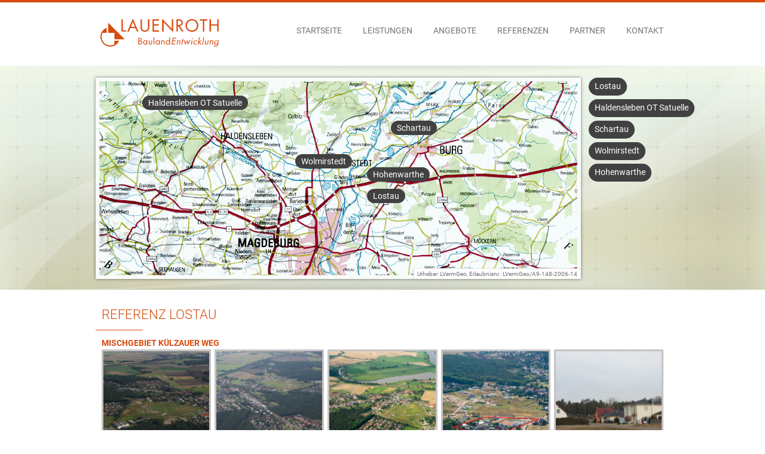

--- FILE ---
content_type: text/html; charset=UTF-8
request_url: https://www.lauenroth.info/referenz/lostau/
body_size: 7721
content:

<!DOCTYPE html>
<!--[if IE 7]>
<html class="ie ie7" lang="de">
<![endif]-->
<!--[if IE 8]>
<html class="ie ie8" lang="de">
<![endif]-->
<!--[if !(IE 7) | !(IE 8) ]><!-->
<html lang="de">
<!--<![endif]-->
<head>
<!--[if lt IE 9]>
<script src="//html5shiv.googlecode.com/svn/trunk/html5.js"></script>
<![endif]-->
<meta charset="UTF-8">
<meta name="viewport" content="width=device-width">
<title>Lauenroth Baulandentwicklung</title>
<link rel="shortcut icon" href="https://www.lauenroth.info/wp-content/themes/huku-start/favicon.ico" type="image/x-icon" />
<link rel="profile" href="http://gmpg.org/xfn/11">

<meta name='robots' content='index, follow, max-image-preview:large, max-snippet:-1, max-video-preview:-1' />
	<style>img:is([sizes="auto" i], [sizes^="auto," i]) { contain-intrinsic-size: 3000px 1500px }</style>
	
	<!-- This site is optimized with the Yoast SEO plugin v24.9 - https://yoast.com/wordpress/plugins/seo/ -->
	<title>Lauenroth Baulandentwicklung</title>
	<meta property="og:locale" content="de_DE" />
	<meta property="og:type" content="website" />
	<meta property="og:site_name" content="Lauenroth Baulandentwicklung" />
	<script type="application/ld+json" class="yoast-schema-graph">{"@context":"https://schema.org","@graph":[{"@type":"WebSite","@id":"https://www.lauenroth.info/#website","url":"https://www.lauenroth.info/","name":"Lauenroth Baulandentwicklung","description":"","potentialAction":[{"@type":"SearchAction","target":{"@type":"EntryPoint","urlTemplate":"https://www.lauenroth.info/?s={search_term_string}"},"query-input":{"@type":"PropertyValueSpecification","valueRequired":true,"valueName":"search_term_string"}}],"inLanguage":"de"}]}</script>
	<!-- / Yoast SEO plugin. -->


<script type="text/javascript">
/* <![CDATA[ */
window._wpemojiSettings = {"baseUrl":"https:\/\/s.w.org\/images\/core\/emoji\/16.0.1\/72x72\/","ext":".png","svgUrl":"https:\/\/s.w.org\/images\/core\/emoji\/16.0.1\/svg\/","svgExt":".svg","source":{"concatemoji":"https:\/\/www.lauenroth.info\/wp-includes\/js\/wp-emoji-release.min.js?ver=6.8.3"}};
/*! This file is auto-generated */
!function(s,n){var o,i,e;function c(e){try{var t={supportTests:e,timestamp:(new Date).valueOf()};sessionStorage.setItem(o,JSON.stringify(t))}catch(e){}}function p(e,t,n){e.clearRect(0,0,e.canvas.width,e.canvas.height),e.fillText(t,0,0);var t=new Uint32Array(e.getImageData(0,0,e.canvas.width,e.canvas.height).data),a=(e.clearRect(0,0,e.canvas.width,e.canvas.height),e.fillText(n,0,0),new Uint32Array(e.getImageData(0,0,e.canvas.width,e.canvas.height).data));return t.every(function(e,t){return e===a[t]})}function u(e,t){e.clearRect(0,0,e.canvas.width,e.canvas.height),e.fillText(t,0,0);for(var n=e.getImageData(16,16,1,1),a=0;a<n.data.length;a++)if(0!==n.data[a])return!1;return!0}function f(e,t,n,a){switch(t){case"flag":return n(e,"\ud83c\udff3\ufe0f\u200d\u26a7\ufe0f","\ud83c\udff3\ufe0f\u200b\u26a7\ufe0f")?!1:!n(e,"\ud83c\udde8\ud83c\uddf6","\ud83c\udde8\u200b\ud83c\uddf6")&&!n(e,"\ud83c\udff4\udb40\udc67\udb40\udc62\udb40\udc65\udb40\udc6e\udb40\udc67\udb40\udc7f","\ud83c\udff4\u200b\udb40\udc67\u200b\udb40\udc62\u200b\udb40\udc65\u200b\udb40\udc6e\u200b\udb40\udc67\u200b\udb40\udc7f");case"emoji":return!a(e,"\ud83e\udedf")}return!1}function g(e,t,n,a){var r="undefined"!=typeof WorkerGlobalScope&&self instanceof WorkerGlobalScope?new OffscreenCanvas(300,150):s.createElement("canvas"),o=r.getContext("2d",{willReadFrequently:!0}),i=(o.textBaseline="top",o.font="600 32px Arial",{});return e.forEach(function(e){i[e]=t(o,e,n,a)}),i}function t(e){var t=s.createElement("script");t.src=e,t.defer=!0,s.head.appendChild(t)}"undefined"!=typeof Promise&&(o="wpEmojiSettingsSupports",i=["flag","emoji"],n.supports={everything:!0,everythingExceptFlag:!0},e=new Promise(function(e){s.addEventListener("DOMContentLoaded",e,{once:!0})}),new Promise(function(t){var n=function(){try{var e=JSON.parse(sessionStorage.getItem(o));if("object"==typeof e&&"number"==typeof e.timestamp&&(new Date).valueOf()<e.timestamp+604800&&"object"==typeof e.supportTests)return e.supportTests}catch(e){}return null}();if(!n){if("undefined"!=typeof Worker&&"undefined"!=typeof OffscreenCanvas&&"undefined"!=typeof URL&&URL.createObjectURL&&"undefined"!=typeof Blob)try{var e="postMessage("+g.toString()+"("+[JSON.stringify(i),f.toString(),p.toString(),u.toString()].join(",")+"));",a=new Blob([e],{type:"text/javascript"}),r=new Worker(URL.createObjectURL(a),{name:"wpTestEmojiSupports"});return void(r.onmessage=function(e){c(n=e.data),r.terminate(),t(n)})}catch(e){}c(n=g(i,f,p,u))}t(n)}).then(function(e){for(var t in e)n.supports[t]=e[t],n.supports.everything=n.supports.everything&&n.supports[t],"flag"!==t&&(n.supports.everythingExceptFlag=n.supports.everythingExceptFlag&&n.supports[t]);n.supports.everythingExceptFlag=n.supports.everythingExceptFlag&&!n.supports.flag,n.DOMReady=!1,n.readyCallback=function(){n.DOMReady=!0}}).then(function(){return e}).then(function(){var e;n.supports.everything||(n.readyCallback(),(e=n.source||{}).concatemoji?t(e.concatemoji):e.wpemoji&&e.twemoji&&(t(e.twemoji),t(e.wpemoji)))}))}((window,document),window._wpemojiSettings);
/* ]]> */
</script>
<style id='wp-emoji-styles-inline-css' type='text/css'>

	img.wp-smiley, img.emoji {
		display: inline !important;
		border: none !important;
		box-shadow: none !important;
		height: 1em !important;
		width: 1em !important;
		margin: 0 0.07em !important;
		vertical-align: -0.1em !important;
		background: none !important;
		padding: 0 !important;
	}
</style>
<link rel='stylesheet' id='wp-block-library-css' href='https://www.lauenroth.info/wp-includes/css/dist/block-library/style.min.css?ver=6.8.3' type='text/css' media='all' />
<style id='classic-theme-styles-inline-css' type='text/css'>
/*! This file is auto-generated */
.wp-block-button__link{color:#fff;background-color:#32373c;border-radius:9999px;box-shadow:none;text-decoration:none;padding:calc(.667em + 2px) calc(1.333em + 2px);font-size:1.125em}.wp-block-file__button{background:#32373c;color:#fff;text-decoration:none}
</style>
<style id='global-styles-inline-css' type='text/css'>
:root{--wp--preset--aspect-ratio--square: 1;--wp--preset--aspect-ratio--4-3: 4/3;--wp--preset--aspect-ratio--3-4: 3/4;--wp--preset--aspect-ratio--3-2: 3/2;--wp--preset--aspect-ratio--2-3: 2/3;--wp--preset--aspect-ratio--16-9: 16/9;--wp--preset--aspect-ratio--9-16: 9/16;--wp--preset--color--black: #000000;--wp--preset--color--cyan-bluish-gray: #abb8c3;--wp--preset--color--white: #ffffff;--wp--preset--color--pale-pink: #f78da7;--wp--preset--color--vivid-red: #cf2e2e;--wp--preset--color--luminous-vivid-orange: #ff6900;--wp--preset--color--luminous-vivid-amber: #fcb900;--wp--preset--color--light-green-cyan: #7bdcb5;--wp--preset--color--vivid-green-cyan: #00d084;--wp--preset--color--pale-cyan-blue: #8ed1fc;--wp--preset--color--vivid-cyan-blue: #0693e3;--wp--preset--color--vivid-purple: #9b51e0;--wp--preset--gradient--vivid-cyan-blue-to-vivid-purple: linear-gradient(135deg,rgba(6,147,227,1) 0%,rgb(155,81,224) 100%);--wp--preset--gradient--light-green-cyan-to-vivid-green-cyan: linear-gradient(135deg,rgb(122,220,180) 0%,rgb(0,208,130) 100%);--wp--preset--gradient--luminous-vivid-amber-to-luminous-vivid-orange: linear-gradient(135deg,rgba(252,185,0,1) 0%,rgba(255,105,0,1) 100%);--wp--preset--gradient--luminous-vivid-orange-to-vivid-red: linear-gradient(135deg,rgba(255,105,0,1) 0%,rgb(207,46,46) 100%);--wp--preset--gradient--very-light-gray-to-cyan-bluish-gray: linear-gradient(135deg,rgb(238,238,238) 0%,rgb(169,184,195) 100%);--wp--preset--gradient--cool-to-warm-spectrum: linear-gradient(135deg,rgb(74,234,220) 0%,rgb(151,120,209) 20%,rgb(207,42,186) 40%,rgb(238,44,130) 60%,rgb(251,105,98) 80%,rgb(254,248,76) 100%);--wp--preset--gradient--blush-light-purple: linear-gradient(135deg,rgb(255,206,236) 0%,rgb(152,150,240) 100%);--wp--preset--gradient--blush-bordeaux: linear-gradient(135deg,rgb(254,205,165) 0%,rgb(254,45,45) 50%,rgb(107,0,62) 100%);--wp--preset--gradient--luminous-dusk: linear-gradient(135deg,rgb(255,203,112) 0%,rgb(199,81,192) 50%,rgb(65,88,208) 100%);--wp--preset--gradient--pale-ocean: linear-gradient(135deg,rgb(255,245,203) 0%,rgb(182,227,212) 50%,rgb(51,167,181) 100%);--wp--preset--gradient--electric-grass: linear-gradient(135deg,rgb(202,248,128) 0%,rgb(113,206,126) 100%);--wp--preset--gradient--midnight: linear-gradient(135deg,rgb(2,3,129) 0%,rgb(40,116,252) 100%);--wp--preset--font-size--small: 13px;--wp--preset--font-size--medium: 20px;--wp--preset--font-size--large: 36px;--wp--preset--font-size--x-large: 42px;--wp--preset--spacing--20: 0.44rem;--wp--preset--spacing--30: 0.67rem;--wp--preset--spacing--40: 1rem;--wp--preset--spacing--50: 1.5rem;--wp--preset--spacing--60: 2.25rem;--wp--preset--spacing--70: 3.38rem;--wp--preset--spacing--80: 5.06rem;--wp--preset--shadow--natural: 6px 6px 9px rgba(0, 0, 0, 0.2);--wp--preset--shadow--deep: 12px 12px 50px rgba(0, 0, 0, 0.4);--wp--preset--shadow--sharp: 6px 6px 0px rgba(0, 0, 0, 0.2);--wp--preset--shadow--outlined: 6px 6px 0px -3px rgba(255, 255, 255, 1), 6px 6px rgba(0, 0, 0, 1);--wp--preset--shadow--crisp: 6px 6px 0px rgba(0, 0, 0, 1);}:where(.is-layout-flex){gap: 0.5em;}:where(.is-layout-grid){gap: 0.5em;}body .is-layout-flex{display: flex;}.is-layout-flex{flex-wrap: wrap;align-items: center;}.is-layout-flex > :is(*, div){margin: 0;}body .is-layout-grid{display: grid;}.is-layout-grid > :is(*, div){margin: 0;}:where(.wp-block-columns.is-layout-flex){gap: 2em;}:where(.wp-block-columns.is-layout-grid){gap: 2em;}:where(.wp-block-post-template.is-layout-flex){gap: 1.25em;}:where(.wp-block-post-template.is-layout-grid){gap: 1.25em;}.has-black-color{color: var(--wp--preset--color--black) !important;}.has-cyan-bluish-gray-color{color: var(--wp--preset--color--cyan-bluish-gray) !important;}.has-white-color{color: var(--wp--preset--color--white) !important;}.has-pale-pink-color{color: var(--wp--preset--color--pale-pink) !important;}.has-vivid-red-color{color: var(--wp--preset--color--vivid-red) !important;}.has-luminous-vivid-orange-color{color: var(--wp--preset--color--luminous-vivid-orange) !important;}.has-luminous-vivid-amber-color{color: var(--wp--preset--color--luminous-vivid-amber) !important;}.has-light-green-cyan-color{color: var(--wp--preset--color--light-green-cyan) !important;}.has-vivid-green-cyan-color{color: var(--wp--preset--color--vivid-green-cyan) !important;}.has-pale-cyan-blue-color{color: var(--wp--preset--color--pale-cyan-blue) !important;}.has-vivid-cyan-blue-color{color: var(--wp--preset--color--vivid-cyan-blue) !important;}.has-vivid-purple-color{color: var(--wp--preset--color--vivid-purple) !important;}.has-black-background-color{background-color: var(--wp--preset--color--black) !important;}.has-cyan-bluish-gray-background-color{background-color: var(--wp--preset--color--cyan-bluish-gray) !important;}.has-white-background-color{background-color: var(--wp--preset--color--white) !important;}.has-pale-pink-background-color{background-color: var(--wp--preset--color--pale-pink) !important;}.has-vivid-red-background-color{background-color: var(--wp--preset--color--vivid-red) !important;}.has-luminous-vivid-orange-background-color{background-color: var(--wp--preset--color--luminous-vivid-orange) !important;}.has-luminous-vivid-amber-background-color{background-color: var(--wp--preset--color--luminous-vivid-amber) !important;}.has-light-green-cyan-background-color{background-color: var(--wp--preset--color--light-green-cyan) !important;}.has-vivid-green-cyan-background-color{background-color: var(--wp--preset--color--vivid-green-cyan) !important;}.has-pale-cyan-blue-background-color{background-color: var(--wp--preset--color--pale-cyan-blue) !important;}.has-vivid-cyan-blue-background-color{background-color: var(--wp--preset--color--vivid-cyan-blue) !important;}.has-vivid-purple-background-color{background-color: var(--wp--preset--color--vivid-purple) !important;}.has-black-border-color{border-color: var(--wp--preset--color--black) !important;}.has-cyan-bluish-gray-border-color{border-color: var(--wp--preset--color--cyan-bluish-gray) !important;}.has-white-border-color{border-color: var(--wp--preset--color--white) !important;}.has-pale-pink-border-color{border-color: var(--wp--preset--color--pale-pink) !important;}.has-vivid-red-border-color{border-color: var(--wp--preset--color--vivid-red) !important;}.has-luminous-vivid-orange-border-color{border-color: var(--wp--preset--color--luminous-vivid-orange) !important;}.has-luminous-vivid-amber-border-color{border-color: var(--wp--preset--color--luminous-vivid-amber) !important;}.has-light-green-cyan-border-color{border-color: var(--wp--preset--color--light-green-cyan) !important;}.has-vivid-green-cyan-border-color{border-color: var(--wp--preset--color--vivid-green-cyan) !important;}.has-pale-cyan-blue-border-color{border-color: var(--wp--preset--color--pale-cyan-blue) !important;}.has-vivid-cyan-blue-border-color{border-color: var(--wp--preset--color--vivid-cyan-blue) !important;}.has-vivid-purple-border-color{border-color: var(--wp--preset--color--vivid-purple) !important;}.has-vivid-cyan-blue-to-vivid-purple-gradient-background{background: var(--wp--preset--gradient--vivid-cyan-blue-to-vivid-purple) !important;}.has-light-green-cyan-to-vivid-green-cyan-gradient-background{background: var(--wp--preset--gradient--light-green-cyan-to-vivid-green-cyan) !important;}.has-luminous-vivid-amber-to-luminous-vivid-orange-gradient-background{background: var(--wp--preset--gradient--luminous-vivid-amber-to-luminous-vivid-orange) !important;}.has-luminous-vivid-orange-to-vivid-red-gradient-background{background: var(--wp--preset--gradient--luminous-vivid-orange-to-vivid-red) !important;}.has-very-light-gray-to-cyan-bluish-gray-gradient-background{background: var(--wp--preset--gradient--very-light-gray-to-cyan-bluish-gray) !important;}.has-cool-to-warm-spectrum-gradient-background{background: var(--wp--preset--gradient--cool-to-warm-spectrum) !important;}.has-blush-light-purple-gradient-background{background: var(--wp--preset--gradient--blush-light-purple) !important;}.has-blush-bordeaux-gradient-background{background: var(--wp--preset--gradient--blush-bordeaux) !important;}.has-luminous-dusk-gradient-background{background: var(--wp--preset--gradient--luminous-dusk) !important;}.has-pale-ocean-gradient-background{background: var(--wp--preset--gradient--pale-ocean) !important;}.has-electric-grass-gradient-background{background: var(--wp--preset--gradient--electric-grass) !important;}.has-midnight-gradient-background{background: var(--wp--preset--gradient--midnight) !important;}.has-small-font-size{font-size: var(--wp--preset--font-size--small) !important;}.has-medium-font-size{font-size: var(--wp--preset--font-size--medium) !important;}.has-large-font-size{font-size: var(--wp--preset--font-size--large) !important;}.has-x-large-font-size{font-size: var(--wp--preset--font-size--x-large) !important;}
:where(.wp-block-post-template.is-layout-flex){gap: 1.25em;}:where(.wp-block-post-template.is-layout-grid){gap: 1.25em;}
:where(.wp-block-columns.is-layout-flex){gap: 2em;}:where(.wp-block-columns.is-layout-grid){gap: 2em;}
:root :where(.wp-block-pullquote){font-size: 1.5em;line-height: 1.6;}
</style>
<link rel='stylesheet' id='contact-form-7-css' href='https://www.lauenroth.info/wp-content/plugins/contact-form-7/includes/css/styles.css?ver=6.0.6' type='text/css' media='all' />
<link rel='stylesheet' id='huku-style-css' href='https://www.lauenroth.info/wp-content/themes/huku-start/style.css?ver=6.8.3' type='text/css' media='all' />
<link rel='stylesheet' id='rtl-style-css' href='https://www.lauenroth.info/wp-content/themes/huku-start/rtl.css?ver=1410790238' type='text/css' media='all' />
<link rel='stylesheet' id='login-style-css' href='https://www.lauenroth.info/wp-content/themes/huku-start/login.css?ver=1768816498' type='text/css' media='all' />
<link rel='stylesheet' id='editor-style-style-css' href='https://www.lauenroth.info/wp-content/themes/huku-start/editor-style.css?ver=1768816498' type='text/css' media='all' />
<link rel='stylesheet' id='admin-style-css' href='https://www.lauenroth.info/wp-content/themes/huku-start/admin.css?ver=1768816498' type='text/css' media='all' />
<script type="text/javascript" src="https://www.lauenroth.info/wp-includes/js/jquery/jquery.min.js?ver=3.7.1" id="jquery-core-js"></script>
<script type="text/javascript" src="https://www.lauenroth.info/wp-includes/js/jquery/jquery-migrate.min.js?ver=3.4.1" id="jquery-migrate-js"></script>
<script type="text/javascript" src="https://www.lauenroth.info/wp-content/themes/huku-start/js/bootstrap.min.js?ver=20140319" id="bootstrap-js"></script>
<script type="text/javascript" src="https://www.lauenroth.info/wp-content/themes/huku-start/js/mmenu.js?ver=6.8.3" id="mmenu-js"></script>
<script type="text/javascript" src="https://www.lauenroth.info/wp-content/themes/huku-start/js/main.js?ver=20140319" id="main-js"></script>
<link rel="https://api.w.org/" href="https://www.lauenroth.info/wp-json/" /><link rel="EditURI" type="application/rsd+xml" title="RSD" href="https://www.lauenroth.info/xmlrpc.php?rsd" />
<meta name="generator" content="WordPress 6.8.3" />
<style type="text/css">.recentcomments a{display:inline !important;padding:0 !important;margin:0 !important;}</style>
    

    
</head>
<body class="blog wp-theme-huku-start">
<div id="page" class="hfeed site">

	<header id="masthead" class="site-header" role="banner">
		<div class="inner">
			<a class="logo" href="https://www.lauenroth.info/" rel="home">				
					<img class="svg" src="https://www.lauenroth.info/wp-content/themes/huku-start/images/logo.svg">
					<img class="png" src="https://www.lauenroth.info/wp-content/themes/huku-start/images/logo.png">				
			</a>		

			<nav id="site-navigation" class="main-navigation" role="navigation">
				<ul id="menu-mainnav" class="menu"><li id="menu-item-33" class="menu-item menu-item-type-post_type menu-item-object-page menu-item-home menu-item-33"><a href="https://www.lauenroth.info/">Startseite</a></li>
<li id="menu-item-34" class="menu-item menu-item-type-post_type menu-item-object-page menu-item-34"><a href="https://www.lauenroth.info/leistungen/">Leistungen</a></li>
<li id="menu-item-57" class="ort-menu-item baugebiet-menu-item menu-item menu-item-type-custom menu-item-object-custom menu-item-57"><a href="https://www.lauenroth.info/angebote/">Angebote</a></li>
<li id="menu-item-36" class="menu-item menu-item-type-post_type menu-item-object-page menu-item-36"><a href="https://www.lauenroth.info/referenzen/">Referenzen</a></li>
<li id="menu-item-37" class="menu-item menu-item-type-post_type menu-item-object-page menu-item-37"><a href="https://www.lauenroth.info/partner/">Partner</a></li>
<li id="menu-item-38" class="not-clickable menu-item menu-item-type-post_type menu-item-object-page menu-item-has-children menu-item-38"><a href="https://www.lauenroth.info/kontakt/">Kontakt</a>
<ul class="sub-menu">
	<li id="menu-item-39" class="menu-item menu-item-type-post_type menu-item-object-page menu-item-39"><a href="https://www.lauenroth.info/kontakt/formular/">Formular</a></li>
	<li id="menu-item-40" class="menu-item menu-item-type-post_type menu-item-object-page menu-item-40"><a href="https://www.lauenroth.info/kontakt/anfahrt/">Anfahrt</a></li>
	<li id="menu-item-41" class="menu-item menu-item-type-post_type menu-item-object-page menu-item-41"><a href="https://www.lauenroth.info/kontakt/impressum/">Impressum</a></li>
	<li id="menu-item-42" class="menu-item menu-item-type-post_type menu-item-object-page menu-item-42"><a href="https://www.lauenroth.info/kontakt/datenschutz/">Datenschutz</a></li>
</ul>
</li>
</ul>			</nav><!-- #site-navigation -->
			
			<a class="mobile-menu" href="#"><img src="https://www.lauenroth.info/wp-content/themes/huku-start/images/burger-button.svg" alt=""></a>
			
			<nav id="mobile-navigation" class="mobile-navigation">
				<ul id="menu-mobile-menu" class="menu"><li id="menu-item-326" class="menu-item menu-item-type-post_type menu-item-object-page menu-item-home menu-item-326"><a href="https://www.lauenroth.info/">Startseite</a></li>
<li id="menu-item-327" class="menu-item menu-item-type-post_type menu-item-object-page menu-item-327"><a href="https://www.lauenroth.info/leistungen/">Leistungen</a></li>
<li id="menu-item-336" class="menu-item menu-item-type-post_type menu-item-object-page menu-item-336"><a href="https://www.lauenroth.info/angebote/">Angebote</a></li>
<li id="menu-item-329" class="menu-item menu-item-type-post_type menu-item-object-page menu-item-329"><a href="https://www.lauenroth.info/referenzen/">Referenzen</a></li>
<li id="menu-item-330" class="menu-item menu-item-type-post_type menu-item-object-page menu-item-330"><a href="https://www.lauenroth.info/partner/">Partner</a></li>
<li id="menu-item-331" class="menu-item menu-item-type-post_type menu-item-object-page menu-item-has-children menu-item-331"><a href="https://www.lauenroth.info/kontakt/">Kontakt</a>
<ul class="sub-menu">
	<li id="menu-item-332" class="menu-item menu-item-type-post_type menu-item-object-page menu-item-332"><a href="https://www.lauenroth.info/kontakt/formular/">Formular</a></li>
	<li id="menu-item-333" class="menu-item menu-item-type-post_type menu-item-object-page menu-item-333"><a href="https://www.lauenroth.info/kontakt/anfahrt/">Anfahrt</a></li>
	<li id="menu-item-334" class="menu-item menu-item-type-post_type menu-item-object-page menu-item-334"><a href="https://www.lauenroth.info/kontakt/impressum/">Impressum</a></li>
	<li id="menu-item-335" class="menu-item menu-item-type-post_type menu-item-object-page menu-item-335"><a href="https://www.lauenroth.info/kontakt/datenschutz/">Datenschutz</a></li>
</ul>
</li>
</ul>			</nav><!-- #site-navigation -->	
			
							

		</div><!-- .inner -->
		<div class="image-header">			
			<div class="shadow-bg"></div>			 
							
<div id="map-header">
	<div class="map-container">
		<div class="map-image md"><div class="page_item page-item-62" style="top:56%;left:56%;"><a href="https://www.lauenroth.info/referenz/lostau/">Lostau</a></div>
<div class="page_item page-item-63" style="top:8%;left:9%;"><a href="https://www.lauenroth.info/referenz/haldensleben-satuelle/">Haldensleben OT Satuelle</a></div>
<div class="page_item page-item-64" style="top:21%;left:61%;"><a href="https://www.lauenroth.info/referenz/schartau/">Schartau</a></div>
<div class="page_item page-item-66" style="top:38%;left:41%;"><a href="https://www.lauenroth.info/referenz/wolmirstedt/">Wolmirstedt</a></div>
<div class="page_item page-item-49" style="top:45%;left:56%;"><a href="https://www.lauenroth.info/referenz/hohenwarthe/">Hohenwarthe</a></div>
<img src="https://www.lauenroth.info/wp-content/themes/huku-start/images/karte-magdeburg.jpg" alt=""></div><div class="urheber"><a href="http://www.lvermgeo.sachsen-anhalt.de/" target="_blank">Urheber: LVermGeo, Erlaubnisnr.: LVermGeo/A9-148-2006-14</a></div>		
	</div>
	<div class="vertical-nav">
		<ul>
		<li class="page_item page-item-62"><a class="hello" href="https://www.lauenroth.info/referenz/lostau/">Lostau</a></li>
<li class="page_item page-item-63"><a class="hello" href="https://www.lauenroth.info/referenz/haldensleben-satuelle/">Haldensleben OT Satuelle</a></li>
<li class="page_item page-item-64"><a class="hello" href="https://www.lauenroth.info/referenz/schartau/">Schartau</a></li>
<li class="page_item page-item-66"><a class="hello" href="https://www.lauenroth.info/referenz/wolmirstedt/">Wolmirstedt</a></li>
<li class="page_item page-item-49"><a class="hello" href="https://www.lauenroth.info/referenz/hohenwarthe/">Hohenwarthe</a></li>
		</ul>
	</div>
</div>

					</div>
	</header><!-- #masthead -->

	<div id="content" class="site-content">
		<div class="inner">

	<div id="primary" class="content-area">
		<main id="main" class="site-main" role="main">			
      			<article id="post-62">
				<header class="entry-header">
					<h1 class="entry-title">Referenz Lostau</h1>
				</header><!-- .entry-header -->

				<div class="entry-content">
					<h2>Mischgebiet Külzauer Weg</h2><div class="referenz-gallery"><div class="item"><a rel="gal-1" title="" href="https://www.lauenroth.info/wp-content/uploads/2014/05/DSC06925-1024x576.jpg"><img width="400" height="400" src="https://www.lauenroth.info/wp-content/uploads/2014/05/DSC06925-400x400.jpg" class="thumb" alt="" title="" decoding="async" fetchpriority="high" srcset="https://www.lauenroth.info/wp-content/uploads/2014/05/DSC06925-400x400.jpg 400w, https://www.lauenroth.info/wp-content/uploads/2014/05/DSC06925-122x122.jpg 122w" sizes="(max-width: 400px) 100vw, 400px" /></a></div><div class="item"><a rel="gal-1" title="" href="https://www.lauenroth.info/wp-content/uploads/2014/05/DSC06972-1024x576.jpg"><img width="400" height="400" src="https://www.lauenroth.info/wp-content/uploads/2014/05/DSC06972-400x400.jpg" class="thumb" alt="" title="" decoding="async" srcset="https://www.lauenroth.info/wp-content/uploads/2014/05/DSC06972-400x400.jpg 400w, https://www.lauenroth.info/wp-content/uploads/2014/05/DSC06972-122x122.jpg 122w" sizes="(max-width: 400px) 100vw, 400px" /></a></div><div class="item"><a rel="gal-1" title="" href="https://www.lauenroth.info/wp-content/uploads/2014/05/Gesamt-1024x680.jpg"><img width="400" height="400" src="https://www.lauenroth.info/wp-content/uploads/2014/05/Gesamt-400x400.jpg" class="thumb" alt="" title="" decoding="async" srcset="https://www.lauenroth.info/wp-content/uploads/2014/05/Gesamt-400x400.jpg 400w, https://www.lauenroth.info/wp-content/uploads/2014/05/Gesamt-122x122.jpg 122w" sizes="(max-width: 400px) 100vw, 400px" /></a></div><div class="item"><a rel="gal-1" title="" href="https://www.lauenroth.info/wp-content/uploads/2014/05/Luftbild-als-Vorlage-1-1024x680.jpg"><img width="400" height="400" src="https://www.lauenroth.info/wp-content/uploads/2014/05/Luftbild-als-Vorlage-1-400x400.jpg" class="thumb" alt="" title="" decoding="async" srcset="https://www.lauenroth.info/wp-content/uploads/2014/05/Luftbild-als-Vorlage-1-400x400.jpg 400w, https://www.lauenroth.info/wp-content/uploads/2014/05/Luftbild-als-Vorlage-1-122x122.jpg 122w" sizes="(max-width: 400px) 100vw, 400px" /></a></div><div class="item"><a rel="gal-1" title="" href="https://www.lauenroth.info/wp-content/uploads/2014/05/DSCN0999-1024x768.jpg"><img width="400" height="400" src="https://www.lauenroth.info/wp-content/uploads/2014/05/DSCN0999-400x400.jpg" class="thumb" alt="" title="" decoding="async" srcset="https://www.lauenroth.info/wp-content/uploads/2014/05/DSCN0999-400x400.jpg 400w, https://www.lauenroth.info/wp-content/uploads/2014/05/DSCN0999-122x122.jpg 122w" sizes="(max-width: 400px) 100vw, 400px" /></a></div><div class="item"><a rel="gal-1" title="" href="https://www.lauenroth.info/wp-content/uploads/2014/05/DSCN1001-1024x768.jpg"><img width="400" height="400" src="https://www.lauenroth.info/wp-content/uploads/2014/05/DSCN1001-400x400.jpg" class="thumb" alt="" title="" decoding="async" srcset="https://www.lauenroth.info/wp-content/uploads/2014/05/DSCN1001-400x400.jpg 400w, https://www.lauenroth.info/wp-content/uploads/2014/05/DSCN1001-122x122.jpg 122w" sizes="(max-width: 400px) 100vw, 400px" /></a></div><div class="item"><a rel="gal-1" title="" href="https://www.lauenroth.info/wp-content/uploads/2014/05/DSCN1003-1024x768.jpg"><img width="400" height="400" src="https://www.lauenroth.info/wp-content/uploads/2014/05/DSCN1003-400x400.jpg" class="thumb" alt="" title="" decoding="async" srcset="https://www.lauenroth.info/wp-content/uploads/2014/05/DSCN1003-400x400.jpg 400w, https://www.lauenroth.info/wp-content/uploads/2014/05/DSCN1003-122x122.jpg 122w" sizes="(max-width: 400px) 100vw, 400px" /></a></div><div class="item"><a rel="gal-1" title="" href="https://www.lauenroth.info/wp-content/uploads/2014/05/DSCN1011-1024x768.jpg"><img width="400" height="400" src="https://www.lauenroth.info/wp-content/uploads/2014/05/DSCN1011-400x400.jpg" class="thumb" alt="" title="" decoding="async" srcset="https://www.lauenroth.info/wp-content/uploads/2014/05/DSCN1011-400x400.jpg 400w, https://www.lauenroth.info/wp-content/uploads/2014/05/DSCN1011-122x122.jpg 122w" sizes="(max-width: 400px) 100vw, 400px" /></a></div><div class="item"><a rel="gal-1" title="" href="https://www.lauenroth.info/wp-content/uploads/2014/05/DSCN1012-1024x768.jpg"><img width="400" height="400" src="https://www.lauenroth.info/wp-content/uploads/2014/05/DSCN1012-400x400.jpg" class="thumb" alt="" title="" decoding="async" srcset="https://www.lauenroth.info/wp-content/uploads/2014/05/DSCN1012-400x400.jpg 400w, https://www.lauenroth.info/wp-content/uploads/2014/05/DSCN1012-122x122.jpg 122w" sizes="(max-width: 400px) 100vw, 400px" /></a></div><div class="item"><a rel="gal-1" title="" href="https://www.lauenroth.info/wp-content/uploads/2014/05/DSCN1023-1024x768.jpg"><img width="400" height="400" src="https://www.lauenroth.info/wp-content/uploads/2014/05/DSCN1023-400x400.jpg" class="thumb" alt="" title="" decoding="async" srcset="https://www.lauenroth.info/wp-content/uploads/2014/05/DSCN1023-400x400.jpg 400w, https://www.lauenroth.info/wp-content/uploads/2014/05/DSCN1023-122x122.jpg 122w" sizes="(max-width: 400px) 100vw, 400px" /></a></div></div><h2>Wohngebiet Burgenser Weg</h2><div class="referenz-gallery"><div class="item"><a rel="gal-2" title="" href="https://www.lauenroth.info/wp-content/uploads/2014/05/DSC06930-1-1024x576.jpg"><img width="400" height="400" src="https://www.lauenroth.info/wp-content/uploads/2014/05/DSC06930-1-400x400.jpg" class="thumb" alt="" title="" decoding="async" srcset="https://www.lauenroth.info/wp-content/uploads/2014/05/DSC06930-1-400x400.jpg 400w, https://www.lauenroth.info/wp-content/uploads/2014/05/DSC06930-1-122x122.jpg 122w" sizes="(max-width: 400px) 100vw, 400px" /></a></div><div class="item"><a rel="gal-2" title="" href="https://www.lauenroth.info/wp-content/uploads/2014/05/DSC06968-1-1024x576.jpg"><img width="400" height="400" src="https://www.lauenroth.info/wp-content/uploads/2014/05/DSC06968-1-400x400.jpg" class="thumb" alt="" title="" decoding="async" srcset="https://www.lauenroth.info/wp-content/uploads/2014/05/DSC06968-1-400x400.jpg 400w, https://www.lauenroth.info/wp-content/uploads/2014/05/DSC06968-1-122x122.jpg 122w" sizes="(max-width: 400px) 100vw, 400px" /></a></div><div class="item"><a rel="gal-2" title="" href="https://www.lauenroth.info/wp-content/uploads/2014/05/DSC06970-1-1024x576.jpg"><img width="400" height="400" src="https://www.lauenroth.info/wp-content/uploads/2014/05/DSC06970-1-400x400.jpg" class="thumb" alt="" title="" decoding="async" srcset="https://www.lauenroth.info/wp-content/uploads/2014/05/DSC06970-1-400x400.jpg 400w, https://www.lauenroth.info/wp-content/uploads/2014/05/DSC06970-1-122x122.jpg 122w" sizes="(max-width: 400px) 100vw, 400px" /></a></div><div class="item"><a rel="gal-2" title="" href="https://www.lauenroth.info/wp-content/uploads/2014/05/F.-2-1024x768.jpg"><img width="400" height="400" src="https://www.lauenroth.info/wp-content/uploads/2014/05/F.-2-400x400.jpg" class="thumb" alt="" title="" decoding="async" srcset="https://www.lauenroth.info/wp-content/uploads/2014/05/F.-2-400x400.jpg 400w, https://www.lauenroth.info/wp-content/uploads/2014/05/F.-2-122x122.jpg 122w" sizes="(max-width: 400px) 100vw, 400px" /></a></div><div class="item"><a rel="gal-2" title="" href="https://www.lauenroth.info/wp-content/uploads/2014/05/F1-1024x500.jpg"><img width="400" height="400" src="https://www.lauenroth.info/wp-content/uploads/2014/05/F1-400x400.jpg" class="thumb" alt="" title="" decoding="async" srcset="https://www.lauenroth.info/wp-content/uploads/2014/05/F1-400x400.jpg 400w, https://www.lauenroth.info/wp-content/uploads/2014/05/F1-122x122.jpg 122w" sizes="(max-width: 400px) 100vw, 400px" /></a></div><div class="item"><a rel="gal-2" title="" href="https://www.lauenroth.info/wp-content/uploads/2014/05/Bgw-Jägerstieg-1-1024x768.jpg"><img width="400" height="400" src="https://www.lauenroth.info/wp-content/uploads/2014/05/Bgw-Jägerstieg-1-400x400.jpg" class="thumb" alt="" title="" decoding="async" srcset="https://www.lauenroth.info/wp-content/uploads/2014/05/Bgw-Jägerstieg-1-400x400.jpg 400w, https://www.lauenroth.info/wp-content/uploads/2014/05/Bgw-Jägerstieg-1-122x122.jpg 122w" sizes="(max-width: 400px) 100vw, 400px" /></a></div><div class="item"><a rel="gal-2" title="" href="https://www.lauenroth.info/wp-content/uploads/2014/05/Bgw-Kieferngrund-1-1024x768.jpg"><img width="400" height="400" src="https://www.lauenroth.info/wp-content/uploads/2014/05/Bgw-Kieferngrund-1-400x400.jpg" class="thumb" alt="" title="" decoding="async" srcset="https://www.lauenroth.info/wp-content/uploads/2014/05/Bgw-Kieferngrund-1-400x400.jpg 400w, https://www.lauenroth.info/wp-content/uploads/2014/05/Bgw-Kieferngrund-1-122x122.jpg 122w" sizes="(max-width: 400px) 100vw, 400px" /></a></div><div class="item"><a rel="gal-2" title="" href="https://www.lauenroth.info/wp-content/uploads/2014/05/Bgw-Kieferngrund-2-1024x768.jpg"><img width="400" height="400" src="https://www.lauenroth.info/wp-content/uploads/2014/05/Bgw-Kieferngrund-2-400x400.jpg" class="thumb" alt="" title="" decoding="async" srcset="https://www.lauenroth.info/wp-content/uploads/2014/05/Bgw-Kieferngrund-2-400x400.jpg 400w, https://www.lauenroth.info/wp-content/uploads/2014/05/Bgw-Kieferngrund-2-122x122.jpg 122w" sizes="(max-width: 400px) 100vw, 400px" /></a></div><div class="item"><a rel="gal-2" title="" href="https://www.lauenroth.info/wp-content/uploads/2014/05/Bgw-Kieferngrund-1024x768.jpg"><img width="400" height="400" src="https://www.lauenroth.info/wp-content/uploads/2014/05/Bgw-Kieferngrund-400x400.jpg" class="thumb" alt="" title="" decoding="async" srcset="https://www.lauenroth.info/wp-content/uploads/2014/05/Bgw-Kieferngrund-400x400.jpg 400w, https://www.lauenroth.info/wp-content/uploads/2014/05/Bgw-Kieferngrund-122x122.jpg 122w" sizes="(max-width: 400px) 100vw, 400px" /></a></div><div class="item"><a rel="gal-2" title="" href="https://www.lauenroth.info/wp-content/uploads/2014/05/DSCN1027-1024x768.jpg"><img width="400" height="400" src="https://www.lauenroth.info/wp-content/uploads/2014/05/DSCN1027-400x400.jpg" class="thumb" alt="" title="" decoding="async" srcset="https://www.lauenroth.info/wp-content/uploads/2014/05/DSCN1027-400x400.jpg 400w, https://www.lauenroth.info/wp-content/uploads/2014/05/DSCN1027-122x122.jpg 122w" sizes="(max-width: 400px) 100vw, 400px" /></a></div><div class="item"><a rel="gal-2" title="" href="https://www.lauenroth.info/wp-content/uploads/2014/05/DSCN1029-1024x768.jpg"><img width="400" height="400" src="https://www.lauenroth.info/wp-content/uploads/2014/05/DSCN1029-400x400.jpg" class="thumb" alt="" title="" decoding="async" srcset="https://www.lauenroth.info/wp-content/uploads/2014/05/DSCN1029-400x400.jpg 400w, https://www.lauenroth.info/wp-content/uploads/2014/05/DSCN1029-122x122.jpg 122w" sizes="(max-width: 400px) 100vw, 400px" /></a></div><div class="item"><a rel="gal-2" title="" href="https://www.lauenroth.info/wp-content/uploads/2014/05/DSCN1044-1024x768.jpg"><img width="400" height="400" src="https://www.lauenroth.info/wp-content/uploads/2014/05/DSCN1044-400x400.jpg" class="thumb" alt="" title="" decoding="async" srcset="https://www.lauenroth.info/wp-content/uploads/2014/05/DSCN1044-400x400.jpg 400w, https://www.lauenroth.info/wp-content/uploads/2014/05/DSCN1044-122x122.jpg 122w" sizes="(max-width: 400px) 100vw, 400px" /></a></div><div class="item"><a rel="gal-2" title="" href="https://www.lauenroth.info/wp-content/uploads/2014/05/DSCN1047-1024x768.jpg"><img width="400" height="400" src="https://www.lauenroth.info/wp-content/uploads/2014/05/DSCN1047-400x400.jpg" class="thumb" alt="" title="" decoding="async" srcset="https://www.lauenroth.info/wp-content/uploads/2014/05/DSCN1047-400x400.jpg 400w, https://www.lauenroth.info/wp-content/uploads/2014/05/DSCN1047-122x122.jpg 122w" sizes="(max-width: 400px) 100vw, 400px" /></a></div><div class="item"><a rel="gal-2" title="" href="https://www.lauenroth.info/wp-content/uploads/2014/05/DSCN1073-1024x768.jpg"><img width="400" height="400" src="https://www.lauenroth.info/wp-content/uploads/2014/05/DSCN1073-400x400.jpg" class="thumb" alt="" title="" decoding="async" srcset="https://www.lauenroth.info/wp-content/uploads/2014/05/DSCN1073-400x400.jpg 400w, https://www.lauenroth.info/wp-content/uploads/2014/05/DSCN1073-122x122.jpg 122w" sizes="(max-width: 400px) 100vw, 400px" /></a></div><div class="item"><a rel="gal-2" title="" href="https://www.lauenroth.info/wp-content/uploads/2014/05/DSCN1078-1024x768.jpg"><img width="400" height="400" src="https://www.lauenroth.info/wp-content/uploads/2014/05/DSCN1078-400x400.jpg" class="thumb" alt="" title="" decoding="async" srcset="https://www.lauenroth.info/wp-content/uploads/2014/05/DSCN1078-400x400.jpg 400w, https://www.lauenroth.info/wp-content/uploads/2014/05/DSCN1078-122x122.jpg 122w" sizes="(max-width: 400px) 100vw, 400px" /></a></div></div><h2>Wohngebiet Hinter den Gärten</h2><div class="referenz-gallery"><div class="item"><a rel="gal-3" title="Luftbild zur Vorlage" href="https://www.lauenroth.info/wp-content/uploads/2014/05/Luftbild-zur-Vorlage-1024x576.jpg"><img width="400" height="400" src="https://www.lauenroth.info/wp-content/uploads/2014/05/Luftbild-zur-Vorlage-400x400.jpg" class="thumb" alt="" title="Luftbild zur Vorlage" decoding="async" srcset="https://www.lauenroth.info/wp-content/uploads/2014/05/Luftbild-zur-Vorlage-400x400.jpg 400w, https://www.lauenroth.info/wp-content/uploads/2014/05/Luftbild-zur-Vorlage-122x122.jpg 122w" sizes="(max-width: 400px) 100vw, 400px" /></a></div><div class="item"><a rel="gal-3" title="F1 (2)" href="https://www.lauenroth.info/wp-content/uploads/2014/05/F1-2-1-1024x576.jpg"><img width="400" height="400" src="https://www.lauenroth.info/wp-content/uploads/2014/05/F1-2-1-400x400.jpg" class="thumb" alt="" title="F1 (2)" decoding="async" srcset="https://www.lauenroth.info/wp-content/uploads/2014/05/F1-2-1-400x400.jpg 400w, https://www.lauenroth.info/wp-content/uploads/2014/05/F1-2-1-122x122.jpg 122w" sizes="(max-width: 400px) 100vw, 400px" /></a></div><div class="item"><a rel="gal-3" title="DSCN1084" href="https://www.lauenroth.info/wp-content/uploads/2014/05/DSCN1084-1-1024x768.jpg"><img width="400" height="400" src="https://www.lauenroth.info/wp-content/uploads/2014/05/DSCN1084-1-400x400.jpg" class="thumb" alt="" title="DSCN1084" decoding="async" srcset="https://www.lauenroth.info/wp-content/uploads/2014/05/DSCN1084-1-400x400.jpg 400w, https://www.lauenroth.info/wp-content/uploads/2014/05/DSCN1084-1-122x122.jpg 122w" sizes="(max-width: 400px) 100vw, 400px" /></a></div><div class="item"><a rel="gal-3" title="DSCN1085" href="https://www.lauenroth.info/wp-content/uploads/2014/05/DSCN1085-1-1024x768.jpg"><img width="400" height="400" src="https://www.lauenroth.info/wp-content/uploads/2014/05/DSCN1085-1-400x400.jpg" class="thumb" alt="" title="DSCN1085" decoding="async" srcset="https://www.lauenroth.info/wp-content/uploads/2014/05/DSCN1085-1-400x400.jpg 400w, https://www.lauenroth.info/wp-content/uploads/2014/05/DSCN1085-1-122x122.jpg 122w" sizes="(max-width: 400px) 100vw, 400px" /></a></div><div class="item"><a rel="gal-3" title="DSC06972" href="https://www.lauenroth.info/wp-content/uploads/2014/05/DSC06972-4-1024x576.jpg"><img width="400" height="400" src="https://www.lauenroth.info/wp-content/uploads/2014/05/DSC06972-4-400x400.jpg" class="thumb" alt="" title="DSC06972" decoding="async" srcset="https://www.lauenroth.info/wp-content/uploads/2014/05/DSC06972-4-400x400.jpg 400w, https://www.lauenroth.info/wp-content/uploads/2014/05/DSC06972-4-122x122.jpg 122w" sizes="(max-width: 400px) 100vw, 400px" /></a></div></div><h2>Wohngebiet Möserstraße II</h2><div class="referenz-gallery"><div class="item"><a rel="gal-4" title="" href="https://www.lauenroth.info/wp-content/uploads/2014/05/DSC06970-4-1024x576.jpg"><img width="400" height="400" src="https://www.lauenroth.info/wp-content/uploads/2014/05/DSC06970-4-400x400.jpg" class="thumb" alt="" title="" decoding="async" srcset="https://www.lauenroth.info/wp-content/uploads/2014/05/DSC06970-4-400x400.jpg 400w, https://www.lauenroth.info/wp-content/uploads/2014/05/DSC06970-4-122x122.jpg 122w" sizes="(max-width: 400px) 100vw, 400px" /></a></div><div class="item"><a rel="gal-4" title="" href="https://www.lauenroth.info/wp-content/uploads/2014/05/DSCN1090-1024x768.jpg"><img width="400" height="400" src="https://www.lauenroth.info/wp-content/uploads/2014/05/DSCN1090-400x400.jpg" class="thumb" alt="" title="" decoding="async" srcset="https://www.lauenroth.info/wp-content/uploads/2014/05/DSCN1090-400x400.jpg 400w, https://www.lauenroth.info/wp-content/uploads/2014/05/DSCN1090-122x122.jpg 122w" sizes="(max-width: 400px) 100vw, 400px" /></a></div><div class="item"><a rel="gal-4" title="" href="https://www.lauenroth.info/wp-content/uploads/2014/05/DSCN1096-1024x768.jpg"><img width="400" height="400" src="https://www.lauenroth.info/wp-content/uploads/2014/05/DSCN1096-400x400.jpg" class="thumb" alt="" title="" decoding="async" srcset="https://www.lauenroth.info/wp-content/uploads/2014/05/DSCN1096-400x400.jpg 400w, https://www.lauenroth.info/wp-content/uploads/2014/05/DSCN1096-122x122.jpg 122w" sizes="(max-width: 400px) 100vw, 400px" /></a></div><div class="item"><a rel="gal-4" title="" href="https://www.lauenroth.info/wp-content/uploads/2014/05/DSCN1106-1024x768.jpg"><img width="400" height="400" src="https://www.lauenroth.info/wp-content/uploads/2014/05/DSCN1106-400x400.jpg" class="thumb" alt="" title="" decoding="async" srcset="https://www.lauenroth.info/wp-content/uploads/2014/05/DSCN1106-400x400.jpg 400w, https://www.lauenroth.info/wp-content/uploads/2014/05/DSCN1106-122x122.jpg 122w" sizes="(max-width: 400px) 100vw, 400px" /></a></div><div class="item"><a rel="gal-4" title="" href="https://www.lauenroth.info/wp-content/uploads/2014/05/DSCN1114-1024x768.jpg"><img width="400" height="400" src="https://www.lauenroth.info/wp-content/uploads/2014/05/DSCN1114-400x400.jpg" class="thumb" alt="" title="" decoding="async" srcset="https://www.lauenroth.info/wp-content/uploads/2014/05/DSCN1114-400x400.jpg 400w, https://www.lauenroth.info/wp-content/uploads/2014/05/DSCN1114-122x122.jpg 122w" sizes="(max-width: 400px) 100vw, 400px" /></a></div></div>						
				</div><!-- .entry-content -->					
			</article><!-- #post-## -->	
			

		</main><!-- #main -->
	</div><!-- #primary -->


		</div><!-- .inner -->
	</div><!-- #content -->

	<footer id="colophon" class="site-footer" role="contentinfo">
		<div class="inner">
			<div class="column one">
				<div class="headline">Büro <span class="bold">Lostau</span></div>
				<div class="content">Lauenroth Baulandentwicklung<br>Grimmweg 2<br>39291 Lostau</div>
			</div>
			<div class="column two">
				<div class="headline">Büro <span class="bold">Magdeburg</span></div>
				<div class="content">Lauenroth Baulandentwicklung<br>Freiherr-vom-Stein-Str. 9<br>39108 Magdeburg</div>
			</div>
			<div class="column three">
				<div class="headline"><span class="bold">Kontakt</span></div>
				<div class="content">
					<span class="label">Tel</span>039222 959 430<br>
					<span class="label">Mobil</span>0170 80 68 535<br>
					<span class="label">E-Mail</span><a href="mailto:kontakt@lauenroth.info">kontakt@lauenroth.info<br>
				</div>
			</div>
			<a class="huku" href="https://www.hummelt-werbeagentur.de" target="_blank" title="hummelt und partner | Werbeagentur GmbH"><img src="https://www.lauenroth.info/wp-content/themes/huku-start/images/huku-logo.png" alt="hummelt und partner | Werbeagentur GmbH"></a>
		</div><!-- .inner -->
	</footer><!-- #colophon -->
</div><!-- #page -->

<script type="speculationrules">
{"prefetch":[{"source":"document","where":{"and":[{"href_matches":"\/*"},{"not":{"href_matches":["\/wp-*.php","\/wp-admin\/*","\/wp-content\/uploads\/*","\/wp-content\/*","\/wp-content\/plugins\/*","\/wp-content\/themes\/huku-start\/*","\/*\\?(.+)"]}},{"not":{"selector_matches":"a[rel~=\"nofollow\"]"}},{"not":{"selector_matches":".no-prefetch, .no-prefetch a"}}]},"eagerness":"conservative"}]}
</script>
	<script>
		(function ( $ ) {			
			$(document).ready(function($) {	
			
				
				// Alle Verweise auf Bilddateien in Lightbox öffnen
				$('a[href$=".jpg"], a[href$=".png"], a[href$=".gif"]').each(function() {
					var $this = $(this);
					if ( $gallery = $this.closest('.gallery') ) {
						$this.attr('rel', $gallery.attr('id'));
					}
				}).colorbox({
					maxWidth: '90%',
					maxHeight: '90%',
					current: "Bild {current} von {total}",
					previous: "Zurück",
					next: "Vor",
					close: "Schließen",
					xhrError: "Dieser Inhalt konnte nicht geladen werden.",
					imgError: "Dieses Bild konnte nicht geladen werden.",
					slideshowStart: "Slideshow starten",
					slideshowStop: "Slideshow anhalten"
				});
				
				
				$('a.colorbox-inline').colorbox({
					inline:true,
					maxWidth: '100%',
					maxHeight: '100%',					
				});
				
				$('a.colorbox-inline-fullscreen').colorbox({
					inline:true,
					width: '90%',
					height: '90%'
				});
				
				
				// Disable scrolling on the main document while Colorbox is open
				/*$(document).on('cbox_open', function() {
					$('body').css({ overflow: 'hidden' });
				}).on('cbox_closed', function() {
					$('body').css({ overflow: '' });
				});*/
			
			});			
		}(jQuery))
	</script>
	<script type="text/javascript" src="https://www.lauenroth.info/wp-includes/js/dist/hooks.min.js?ver=4d63a3d491d11ffd8ac6" id="wp-hooks-js"></script>
<script type="text/javascript" src="https://www.lauenroth.info/wp-includes/js/dist/i18n.min.js?ver=5e580eb46a90c2b997e6" id="wp-i18n-js"></script>
<script type="text/javascript" id="wp-i18n-js-after">
/* <![CDATA[ */
wp.i18n.setLocaleData( { 'text direction\u0004ltr': [ 'ltr' ] } );
/* ]]> */
</script>
<script type="text/javascript" src="https://www.lauenroth.info/wp-content/plugins/contact-form-7/includes/swv/js/index.js?ver=6.0.6" id="swv-js"></script>
<script type="text/javascript" id="contact-form-7-js-translations">
/* <![CDATA[ */
( function( domain, translations ) {
	var localeData = translations.locale_data[ domain ] || translations.locale_data.messages;
	localeData[""].domain = domain;
	wp.i18n.setLocaleData( localeData, domain );
} )( "contact-form-7", {"translation-revision-date":"2025-05-24 10:46:16+0000","generator":"GlotPress\/4.0.1","domain":"messages","locale_data":{"messages":{"":{"domain":"messages","plural-forms":"nplurals=2; plural=n != 1;","lang":"de"},"This contact form is placed in the wrong place.":["Dieses Kontaktformular wurde an der falschen Stelle platziert."],"Error:":["Fehler:"]}},"comment":{"reference":"includes\/js\/index.js"}} );
/* ]]> */
</script>
<script type="text/javascript" id="contact-form-7-js-before">
/* <![CDATA[ */
var wpcf7 = {
    "api": {
        "root": "https:\/\/www.lauenroth.info\/wp-json\/",
        "namespace": "contact-form-7\/v1"
    }
};
/* ]]> */
</script>
<script type="text/javascript" src="https://www.lauenroth.info/wp-content/plugins/contact-form-7/includes/js/index.js?ver=6.0.6" id="contact-form-7-js"></script>
<script type="text/javascript" src="https://www.lauenroth.info/wp-content/themes/huku-start/js/navigation.js?ver=20120206" id="huku-navigation-js"></script>
<script type="text/javascript" src="https://www.lauenroth.info/wp-content/themes/huku-start/js/skip-link-focus-fix.js?ver=20130115" id="huku-skip-link-focus-fix-js"></script>
<script type="text/javascript" src="https://www.lauenroth.info/wp-content/themes/huku-start/inc/colorbox/js/jquery.colorbox-min.js?ver=1.6.4" id="colorbox-js"></script>
<script type="text/javascript">
	(function() {
		if (document.cookie.indexOf(disableStr + '=true') > -1) {				
			gaOutputFeedback();		
		}
		var elem = document.getElementById('GAOptOut');

		if (elem) {
			elem.href='javascript:gaOptout();';

		}
	})();
</script>
</body>
</html>

--- FILE ---
content_type: text/css
request_url: https://www.lauenroth.info/wp-content/themes/huku-start/style.css?ver=6.8.3
body_size: 9590
content:
/*
Theme Name: hummelt & kusserow
Author: Andy Tschiersch
Description: hummelt und kusserow
Version: 1.0
Text Domain: huku
Domain Path: /languages/


 huku is based on Underscores http://underscores.me/, (C) 2012-2014 Automattic, Inc.

*/
@font-face {
  font-family: "Roboto";
  font-style: normal;
  font-weight: 300;
  src: url("fonts/Roboto-Light.ttf") format("truetype");
}
@font-face {
  font-family: "Roboto";
  font-style: normal;
  font-weight: 400;
  src: url("fonts/Roboto-Regular.ttf") format("truetype");
}
@font-face {
  font-family: "Roboto";
  font-style: normal;
  font-weight: 700;
  src: url("fonts/Roboto-Bold.ttf") format("truetype");
}
@font-face {
  font-family: "Roboto";
  font-style: normal;
  font-weight: 900;
  src: url("fonts/Roboto-Black.ttf") format("truetype");
}
/* =Reset
-------------------------------------------------------------- */
html, body, div, span, applet, object, iframe, h1, h2, h3, h4, h5, h6, p, blockquote, pre, a, abbr, acronym, address, big, cite, code, del, dfn, em, font, ins, kbd, q, s, samp, small, strike, strong, sub, sup, tt, var, dl, dt, dd, ol, ul, li, fieldset, form, label, legend, table, caption, tbody, tfoot, thead, tr, th, td {
  border: 0;
  font-family: inherit;
  font-size: 100%;
  font-style: inherit;
  font-weight: inherit;
  margin: 0;
  outline: 0;
  padding: 0;
  vertical-align: baseline;
}
html {
  overflow-y: scroll;
  /* Keeps page centred in all browsers regardless of content height */
  -webkit-text-size-adjust: 100%;
  /* Prevents iOS text size adjust after orientation change, without disabling user zoom */
  -ms-text-size-adjust: 100%;
  /* www.456bereastreet.com/archive/201012/controlling_text_size_in_safari_for_ios_without_disabling_user_zoom/ */
}
*, *:before, *:after {
  /* apply a natural box layout model to all elements; see http://www.paulirish.com/2012/box-sizing-border-box-ftw/ */
  -moz-box-sizing: border-box;
  -webkit-box-sizing: border-box;
  box-sizing: border-box;
}
body {
  background: #ffffff;
}
article, aside, details, figcaption, figure, footer, header, main, nav, section {
  display: block;
}
ol, ul {
  list-style: none;
}
table {
  /* tables still need 'cellspacing="0"' in the markup */
  border-collapse: separate;
  border-spacing: 0;
}
caption, th, td {
  font-weight: normal;
  text-align: left;
}
blockquote:before, blockquote:after, q:before, q:after {
  content: "";
}
blockquote, q {
  quotes: "" "";
}
a:focus {
  outline: 0;
}
a:hover, a:active {
  outline: 0;
}
a img {
  border: 0;
}
.clear:before, .entry-content:before, .comment-content:before, .site-header:before, .site-content:before, .site-footer:before, nav:before, nav ul.menu:before, nav ul.menu ul.sub-menu:before, .main-navigation ul:before, .referenz-gallery:before, .my-gallery .my-gallery-wrapper:before, #secondary.single-ort .my-gallery:before, #secondary.single-baugebiet .my-gallery:before, #secondary.single-baugebiet .tabs:before, div.wpcf7:before, .gallery:before, #map-header:before, .inner:before, .clear:after, .entry-content:after, .comment-content:after, .site-header:after, .site-content:after, .site-footer:after, nav:after, nav ul.menu:after, nav ul.menu ul.sub-menu:after, .main-navigation ul:after, .referenz-gallery:after, .my-gallery .my-gallery-wrapper:after, #secondary.single-ort .my-gallery:after, #secondary.single-baugebiet .my-gallery:after, #secondary.single-baugebiet .tabs:after, div.wpcf7:after, .gallery:after, #map-header:after, .inner:after {
  content: "";
  display: table;
}
.clear:after, .entry-content:after, .comment-content:after, .site-header:after, .site-content:after, .site-footer:after, nav:after, nav ul.menu:after, nav ul.menu ul.sub-menu:after, .main-navigation ul:after, .referenz-gallery:after, .my-gallery .my-gallery-wrapper:after, #secondary.single-ort .my-gallery:after, #secondary.single-baugebiet .my-gallery:after, #secondary.single-baugebiet .tabs:after, div.wpcf7:after, .gallery:after, #map-header:after, .inner:after {
  clear: both;
}
.mmenu .panels ul li, .mmenu .panels ul li .open-submenu {
  -webkit-touch-callout: none;
  -webkit-user-select: none;
  -khtml-user-select: none;
  -moz-user-select: none;
  -ms-user-select: none;
  user-select: none;
  -ms-touch-action: pan-y;
  touch-action: pan-y;
  -webkit-tap-highlight-color: transparent;
}
/* =Global
----------------------------------------------- */
/* Alignment */
.alignleft {
  display: inline;
  float: left;
  margin-right: 1.5em;
}
.alignright {
  display: inline;
  float: right;
  margin-left: 1.5em;
}
.aligncenter {
  clear: both;
  display: block;
  margin: 0 auto;
}
/* Text meant only for screen readers */
.screen-reader-text {
  clip: rect(1px, 1px, 1px, 1px);
  position: absolute !important;
}
.screen-reader-text:hover, .screen-reader-text:active, .screen-reader-text:focus {
  background-color: #f1f1f1;
  border-radius: 3px;
  box-shadow: 0 0 2px 2px rgba(0, 0, 0, 0.6);
  clip: auto !important;
  color: #21759b;
  display: block;
  font-size: 14px;
  font-weight: bold;
  height: auto;
  left: 5px;
  line-height: normal;
  padding: 15px 23px 14px;
  text-decoration: none;
  top: 5px;
  width: auto;
  z-index: 100000;
  /* Above WP toolbar */
}
/* Clearing */
body, button, input, select, textarea {
  color: #737373;
  font-family: "Roboto", sans-serif;
  font-size: 14px;
  line-height: 1.5;
}
/* Headings */
h1, h2, h3, h4, h5, h6 {
  font-family: "Roboto", sans-serif;
  clear: both;
}
hr {
  background-color: #ccc;
  border: 0;
  height: 1px;
  margin-bottom: 1.5em;
}
/* Text elements */
p {
  margin-bottom: 1.5em;
}
ul, ol {
  margin: 0 0 1.5em 19px;
}
ul {
  list-style: disc;
}
ol {
  list-style: decimal;
}
li > ul, li > ol {
  margin-bottom: 0;
  margin-left: 1.5em;
}
dt {
  font-weight: bold;
}
dd {
  margin: 0 1.5em 1.5em;
}
b, strong {
  font-weight: bold;
}
dfn, cite, em, i {
  font-style: italic;
}
blockquote {
  margin: 0 1.5em;
}
address {
  margin: 0 0 1.5em;
}
pre {
  background: #eee;
  font-family: "Courier 10 Pitch", Courier, monospace;
  font-size: 15px;
  font-size: 1.5rem;
  line-height: 1.6;
  margin-bottom: 1.6em;
  padding: 1.6em;
  overflow: auto;
  max-width: 100%;
}
code, kbd, tt, var {
  font: 15px Monaco, Consolas, "Andale Mono", "DejaVu Sans Mono", monospace;
}
abbr, acronym {
  border-bottom: 1px dotted #666;
  cursor: help;
}
mark, ins {
  background: #fff9c0;
  text-decoration: none;
}
sup, sub {
  font-size: 75%;
  height: 0;
  line-height: 0;
  position: relative;
  vertical-align: baseline;
}
sup {
  bottom: 1ex;
}
sub {
  top: 0.5ex;
}
small {
  font-size: 75%;
}
big {
  font-size: 125%;
}
figure {
  margin: 0;
}
table {
  margin: 0 0 1.5em;
  width: 100%;
}
th {
  font-weight: bold;
}
img {
  height: auto;
  /* Make sure images are scaled correctly. */
  max-width: 100%;
  /* Adhere to container width. */
}
/* Links */
a, a:hover, a:active, a:focus, a:visited {
  color: #737373;
}
a {
  text-decoration: none;
}
a:hover {
  text-decoration: underline;
}
h1.entry-title {
  position: relative;
  font-size: 22px;
  color: #d84b0d;
  font-weight: 300;
  text-transform: uppercase;
  margin-top: 25px;
}
h1.entry-title:before {
  content: "";
  position: absolute;
  bottom: -10px;
  left: -10px;
  width: 79px;
  height: 1px;
  background-color: #d84b0d;
}
h2 {
  text-transform: uppercase;
  font-weight: 700;
  color: #d84b0d;
}
.color-orange {
  color: #d84b0d;
}
span.tab-40 {
  display: inline-block;
  width: 40px;
}
button, input, select, textarea {
  font-size: 100%;
  /* Corrects font size not being inherited in all browsers */
  margin: 0;
  /* Addresses margins set differently in IE6/7, F3/4, S5, Chrome */
  vertical-align: baseline;
  /* Improves appearance and consistency in all browsers */
  *vertical-align: middle;
  /* Improves appearance and consistency in all browsers */
}
button, input[type="button"], input[type="reset"], input[type="submit"] {
  border: 1px solid #ccc;
  border-color: #ccc #ccc #bbb #ccc;
  border-radius: 3px;
  background: #e6e6e6;
  box-shadow: inset 0 1px 0 rgba(255, 255, 255, 0.5), inset 0 15px 17px rgba(255, 255, 255, 0.5), inset 0 -5px 12px rgba(0, 0, 0, 0.05);
  color: rgba(0, 0, 0, 0.8);
  cursor: pointer;
  /* Improves usability and consistency of cursor style between image-type 'input' and others */
  -webkit-appearance: button;
  /* Corrects inability to style clickable 'input' types in iOS */
  font-size: 12px;
  font-size: 1.2rem;
  line-height: 1;
  padding: 0.6em 1em 0.4em;
  text-shadow: 0 1px 0 rgba(255, 255, 255, 0.8);
}
button:hover, input[type="button"]:hover, input[type="reset"]:hover, input[type="submit"]:hover {
  border-color: #ccc #bbb #aaa #bbb;
  box-shadow: inset 0 1px 0 rgba(255, 255, 255, 0.8), inset 0 15px 17px rgba(255, 255, 255, 0.8), inset 0 -5px 12px rgba(0, 0, 0, 0.02);
}
button:focus, input[type="button"]:focus, input[type="reset"]:focus, input[type="submit"]:focus, button:active, input[type="button"]:active, input[type="reset"]:active, input[type="submit"]:active {
  border-color: #aaa #bbb #bbb #bbb;
  box-shadow: inset 0 -1px 0 rgba(255, 255, 255, 0.5), inset 0 2px 5px rgba(0, 0, 0, 0.15);
}
input[type="checkbox"], input[type="radio"] {
  padding: 0;
  /* Addresses excess padding in IE8/9 */
}
input[type="search"] {
  -webkit-appearance: textfield;
  /* Addresses appearance set to searchfield in S5, Chrome */
  -webkit-box-sizing: content-box;
  /* Addresses box sizing set to border-box in S5, Chrome (include -moz to future-proof) */
  -moz-box-sizing: content-box;
  box-sizing: content-box;
}
input[type="search"]::-webkit-search-decoration {
  /* Corrects inner padding displayed oddly in S5, Chrome on OSX */
  -webkit-appearance: none;
}
button::-moz-focus-inner, input::-moz-focus-inner {
  /* Corrects inner padding and border displayed oddly in FF3/4 www.sitepen.com/blog/2008/05/14/the-devils-in-the-details-fixing-dojos-toolbar-buttons/ */
  border: 0;
  padding: 0;
}
input[type="text"], input[type="email"], input[type="url"], input[type="password"], input[type="search"], textarea {
  color: #666;
  border: 1px solid #ccc;
  border-radius: 3px;
}
input[type="text"]:focus, input[type="email"]:focus, input[type="url"]:focus, input[type="password"]:focus, input[type="search"]:focus, textarea:focus {
  color: #111;
}
input[type="text"], input[type="email"], input[type="url"], input[type="password"], input[type="search"] {
  padding: 3px;
}
textarea {
  overflow: auto;
  /* Removes default vertical scrollbar in IE6/7/8/9 */
  padding-left: 3px;
  vertical-align: top;
  /* Improves readability and alignment in all browsers */
  width: 98%;
}
/* =Menu
----------------------------------------------- */
nav ul.menu {
  list-style: none;
  margin: 0;
  padding: 0;
}
nav ul.menu li {
  float: left;
}
nav ul.menu li a {
  display: block;
  text-decoration: none;
}
.main-navigation ul {
  list-style: none;
  margin: 0;
  padding-left: 0;
}
.main-navigation ul li {
  float: left;
  position: relative;
  margin-right: 35px;
}
.main-navigation ul li:last-child {
  margin-right: 0px;
}
.main-navigation ul li a {
  position: relative;
  display: block;
  padding: 5px 0px;
  text-decoration: none;
  text-transform: uppercase;
}
.main-navigation ul li:hover > ul {
  display: block;
}
.main-navigation ul li:hover > a:before, .main-navigation ul li.current-menu-item > a:before, .main-navigation ul li.current-menu-parent > a:before, .main-navigation ul li.current_page_parent > a:before {
  content: "";
  position: absolute;
  bottom: 0px;
  left: 0px;
  width: 100%;
  height: 1px;
  background-color: #d84b0d;
}
.main-navigation ul li.not-clickable > a {
  cursor: default;
}
.main-navigation ul ul {
  display: none;
  width: 200px;
  margin-left: -100px;
  position: absolute;
  top: 25px;
  left: 50%;
  padding: 49px 20px 20px;
  z-index: 99999;
}
.main-navigation ul ul li {
  margin: 2px 0px;
  float: none;
  display: block;
  background: #ffffff;
}
.main-navigation ul ul li a {
  display: block;
  padding: 10px 0px;
  text-align: center;
  -webkit-transition: all 0.1s;
  -moz-transition: all 0.1s;
  -ms-transition: all 0.1s;
  -o-transition: all 0.1s;
  transition: all 0.1s;
}
.main-navigation ul ul li a:hover {
  background: #d84b0d;
  color: #ffffff;
}
.main-navigation ul ul li a:before {
  display: none;
}
.main-navigation ul ul ul {
  left: 100%;
  top: 0;
}
@media (max-width: 870px) {
  .main-navigation ul li {
    margin-right: 25px;
  }
}
@media (max-width: 810px) {
  .main-navigation ul li {
    margin-right: 15px;
  }
}
@media (max-width: 767px) {
  html.mmenu-open {
    overflow: hidden;
  }
}
.mmenu {
  opacity: 0;
  transition: opacity 0s linear 1s;
  position: fixed;
  top: 0;
  bottom: 0;
  left: auto;
  right: 0;
  width: 80%;
  min-width: 140px;
  max-width: 440px;
  overflow: hidden;
}
.mmenu .menu-header {
  position: relative;
  padding: 30px;
  height: 100px;
}
.mmenu .menu-header .headline {
  font-family: "Roboto", sans-serif;
  font-weight: 700;
  font_size: 16px;
  text-transform: uppercase;
}
.mmenu .menu-header .breadcrumb {
  color: #d84b0d;
}
.mmenu .panels {
  position: absolute;
  top: 100px;
  left: 0;
  right: 0;
  bottom: 0;
  background: #333;
}
.mmenu-open .mmenu .panels {
  -webkit-overflow-scrolling: touch;
  overflow: scroll;
  overflow-x: hidden;
  overflow-y: auto;
}
.mmenu .panels ul {
  position: relative;
  margin: 0;
  padding: 0;
  list-style: none;
  transition: transform 500ms;
}
.mmenu .panels ul li {
  position: relative;
  padding: 5px 0;
  border-bottom: 2px solid #4a5766;
  float: none;
}
.mmenu .panels ul li a {
  display: block;
  padding: 10px 20px;
  font-family: "Roboto", sans-serif;
  font-size: 16px;
  font-weight: 700;
  color: #fff;
  text-decoration: none;
  text-transform: uppercase;
}
.mmenu .panels ul li .open-submenu {
  position: absolute;
  top: 7px;
  right: 0px;
  cursor: pointer;
}
.mmenu .panels ul li .open-submenu:before {
  content: "";
  position: absolute;
  top: 12px;
  right: 20px;
  width: 13px;
  height: 13px;
  border-top: 1px solid rgba(255, 255, 255, 0.5);
  border-right: 1px solid rgba(255, 255, 255, 0.5);
  transform: rotate(45deg);
}
.mmenu .panels ul li .open-submenu .count {
  padding: 7px 45px 0 0;
  font-family: "Roboto", sans-serif;
  font-size: 16px;
  color: rgba(255, 255, 255, 0.5);
}
.mmenu .panels ul li.back-button:before {
  content: "";
  position: absolute;
  top: 19px;
  left: 20px;
  width: 13px;
  height: 13px;
  border-bottom: 1px solid rgba(255, 255, 255, 0.5);
  border-left: 1px solid rgba(255, 255, 255, 0.5);
  transform: rotate(45deg);
}
.mmenu .panels .menu {
  position: relative;
  right: 0;
}
.mmenu .panels .sub-menu {
  position: absolute;
  top: 0;
  right: 0;
  left: 0;
  width: 100%;
  transform: translate(100%, 0);
}
.mmenu .panels .sub-menu li a {
  text-align: right;
}
.mmenu-open .mmenu {
  opacity: 1;
  transition: none;
}
/* =Content
----------------------------------------------- */
.map-placeholder {
  background-image: url("images/map_dummy.png");
  background-position: center;
  background-size: cover;
  background-repeat: no-repeat;
  height: 500px;
  display: flex;
  align-items: center;
  justify-content: center;
}
.map-placeholder #map-form {
  background-color: rgba(255, 255, 255, 0.7);
  padding: 30px;
}
.map-placeholder #map-form p {
  margin-bottom: 0;
}
.map-placeholder #map-form a {
  text-decoration: underline;
}
.map-placeholder .submit-button {
  background-color: #d84b0d;
  padding: 8px 12px;
  box-shadow: none !important;
  text-shadow: none !important;
  border-color: transparent !important;
  color: #fff;
  transition: all 0.3s;
}
.map-placeholder .submit-button:hover {
  background-color: #32352d;
}
.map-placeholder .button-container {
  text-align: center;
  margin-bottom: 20px !important;
}
.hentry {
  margin: 0 0 1.5em;
}
.byline, .updated {
  display: none;
}
.single .byline, .group-blog .byline {
  display: inline;
}
.page-content, .entry-content, .entry-summary {
  margin: 1.5em 0 0;
}
.page-links {
  clear: both;
  margin: 0 0 1.5em;
}
.entry-header, .entry-content {
  padding-left: 10px;
  padding-right: 10px;
}
.header-image {
  position: relative;
  margin: 0 auto;
  max-width: 950px;
  padding-top: 26.4%;
  background: #fff;
  border: 3px solid #fff;
  box-shadow: 0px 0px 5px rgba(0, 0, 0, 0.5);
}
.header-image > div {
  position: absolute;
  top: 0;
  left: 0;
  width: 100%;
  height: 100%;
  background-size: cover;
}
.partner {
  display: -webkit-box;
  display: -ms-flexbox;
  display: flex;
  -ms-flex-wrap: wrap;
  flex-wrap: wrap;
  margin: 0 -13px 15px;
}
.partner .item {
  padding: 3px;
  width: 50%;
}
.partner .item .card {
  padding: 10px;
  height: 100%;
  background: #f2f2f2;
}
.partner .item .card .name {
  font-weight: bold;
}
.partner .item .card .ansprechpartner {
  margin-top: 15px;
  color: #d84b0d;
}
.partner .item .card .kontakt .label {
  display: inline-block;
  width: 60px;
}
@media (max-width: 660px) {
  .partner .item {
    width: 100%;
  }
}
.referenz-gallery {
  margin: -3px -3px 15px;
}
.referenz-gallery .item {
  float: left;
  padding: 3px;
  width: 20%;
}
.referenz-gallery .item a {
  display: block;
}
.referenz-gallery .item a img {
  display: block;
  max-width: 100%;
  border: 3px solid #c5c2c2;
}
.referenz-gallery .item a:hover img {
  border-color: #d84b0d;
}
@media (max-width: 780px) {
  .referenz-gallery .item {
    width: 25%;
  }
}
@media (max-width: 570px) {
  .referenz-gallery .item {
    width: 33.33%;
  }
}
@media (max-width: 400px) {
  .referenz-gallery .item {
    width: 50%;
  }
}
.my-gallery .my-gallery-wrapper {
  margin: -3px -3px 0;
}
.my-gallery .my-gallery-wrapper .my-thumb {
  float: left;
  padding: 3px;
  width: 33.33%;
}
.my-gallery .my-gallery-wrapper .my-thumb a {
  display: block;
}
.my-gallery .my-gallery-wrapper .my-thumb a img {
  display: block;
  max-width: 100%;
  border: 3px solid #c5c2c2;
}
.my-gallery .my-gallery-wrapper .my-thumb a:hover img {
  border-color: #d84b0d;
}
.my-gallery.image-count-1 .my-gallery-wrapper .my-thumb {
  width: 100%;
}
.my-gallery.image-count-2 .my-gallery-wrapper .my-thumb, .my-gallery.image-count-3 .my-gallery-wrapper .my-thumb, .my-gallery.image-count-4 .my-gallery-wrapper .my-thumb {
  width: 50%;
}
#secondary.single-ort aside {
  margin-top: 34px;
}
#secondary.single-ort .my-gallery {
  margin-bottom: 58px;
}
#secondary.single-ort .my-gallery .headline {
  text-transform: uppercase;
  margin-bottom: 25px;
  margin-left: 10px;
}
#secondary.single-ort .my-gallery.ort .headline {
  position: relative;
  padding-left: 29px;
}
#secondary.single-ort .my-gallery.ort .headline:before {
  content: "";
  position: absolute;
  top: 0px;
  left: 0px;
  width: 24px;
  height: 18px;
  background-image: url("images/icon-sprite.png");
  background-repeat: no-repeat;
  background-position: 0px 0px;
  margin-right: 5px;
}
#secondary.single-ort .my-gallery.impression .headline {
  position: relative;
  padding-left: 26px;
}
#secondary.single-ort .my-gallery.impression .headline:before {
  content: "";
  position: absolute;
  top: 0px;
  left: 0px;
  width: 21px;
  height: 21px;
  background-image: url("images/icon-sprite.png");
  background-repeat: no-repeat;
  background-position: 0px -18px;
  margin-right: 5px;
}
#secondary.single-baugebiet aside {
  margin-top: 34px;
}
#secondary.single-baugebiet .my-gallery {
  padding: 58px 6px 6px;
}
#secondary.single-baugebiet .tabs .tab {
  float: right;
  display: inline-block;
  padding: 10px;
  cursor: pointer;
}
#secondary.single-baugebiet .tabs .tab .label {
  text-transform: uppercase;
}
#secondary.single-baugebiet .tabs .tab .label:hover {
  opacity: 0.7;
}
#secondary.single-baugebiet .tabs .tab.luftansichten .label {
  position: relative;
  padding-left: 29px;
}
#secondary.single-baugebiet .tabs .tab.luftansichten .label:before {
  content: "";
  position: absolute;
  top: 0px;
  left: 0px;
  width: 24px;
  height: 18px;
  background-image: url("images/icon-sprite.png");
  background-repeat: no-repeat;
  background-position: 0px 0px;
  margin-right: 5px;
}
#secondary.single-baugebiet .tabs .tab.grundstuecksansichten .label {
  position: relative;
  padding-left: 26px;
}
#secondary.single-baugebiet .tabs .tab.grundstuecksansichten .label:before {
  content: "";
  position: absolute;
  top: 0px;
  left: 0px;
  width: 21px;
  height: 21px;
  background-image: url("images/icon-sprite.png");
  background-repeat: no-repeat;
  background-position: 0px -18px;
  margin-right: 5px;
}
#secondary.single-baugebiet .tabs .tab:first-child {
  float: left;
}
@media (max-width: 400px) {
  #secondary.single-baugebiet .tabs .tab .label {
    font-size: 10px;
  }
}
#secondary.single-baugebiet .tab-content {
  position: relative;
  margin-bottom: 1.5em;
}
#secondary.single-baugebiet .tab-content .alles-verkauft {
  display: none;
  position: absolute;
  top: 45%;
  left: 50%;
  font-size: 14px;
  color: #ffffff;
  padding: 5px 10px;
  margin-left: -95px;
  text-align: center;
  background: #d84b0d;
  -webkit-border-radius: 15px;
  -moz-border-radius: 15px;
  border-radius: 15px;
}
#secondary.single-baugebiet .tab-content .luftansichten, #secondary.single-baugebiet .tab-content .grundstuecksansichten {
  display: none;
  position: relative;
  top: 0;
  left: 0;
  width: 100%;
  background: #414141;
}
#secondary.single-baugebiet .tab-content .luftansichten .close-button, #secondary.single-baugebiet .tab-content .grundstuecksansichten .close-button {
  position: absolute;
  right: 10px;
  top: 10px;
  cursor: pointer;
  width: 10px;
  height: 11px;
  background-image: url("images/icon-sprite.png");
  background-repeat: no-repeat;
  background-position: 0px -41px;
}
#secondary.single-baugebiet .tab-content .parzellen {
  position: relative;
  display: inline-block;
}
#secondary.single-baugebiet .tab-content .parzellen img {
  display: block;
}
#secondary.single-baugebiet .tab-content .parzellen .parzelle {
  position: absolute;
  margin: -11px 0 0 -11px;
  width: 22px;
  height: 22px;
  padding-top: 1px;
  font-size: 12px;
  color: #414141;
  font-weight: bold;
  text-align: center;
  border: 1px solid #414141;
  -webkit-border-radius: 100%;
  -moz-border-radius: 100%;
  border-radius: 100%;
  cursor: default;
}
#secondary.single-baugebiet .tab-content .parzellen .parzelle.verfuegbar {
  background-color: #aed174;
}
#secondary.single-baugebiet .tab-content .parzellen .parzelle.verfuegbar:hover, #secondary.single-baugebiet .tab-content .parzellen .parzelle.verfuegbar.active {
  background-color: #7FCC00;
}
#secondary.single-baugebiet .tab-content .parzellen .parzelle.reserviert {
  background-color: #fdf986;
}
#secondary.single-baugebiet .tab-content .parzellen .parzelle.reserviert:hover, #secondary.single-baugebiet .tab-content .parzellen .parzelle.reserviert.active {
  background-color: #fcf652;
}
#secondary.single-baugebiet .tab-content .parzellen .parzelle.verkauft {
  background-color: #e6916d;
}
#secondary.single-baugebiet .tab-content .parzellen .parzelle.verkauft:hover, #secondary.single-baugebiet .tab-content .parzellen .parzelle.verkauft.active {
  background-color: #d84b0d;
}
#secondary.single-baugebiet .tab-content .parzellen .parzelle:hover, #secondary.single-baugebiet .tab-content .parzellen .parzelle.active {
  -webkit-box-shadow: 0px 0px 5px rgba(0, 0, 0, 0.5);
  -moz-box-shadow: 0px 0px 5px rgba(0, 0, 0, 0.5);
  box-shadow: 0px 0px 5px rgba(0, 0, 0, 0.5);
}
#secondary.single-baugebiet .tab-content .parzellen .parzelle .info {
  display: none;
  position: absolute;
  top: -20px;
  left: 100%;
  height: auto;
  background: #414141;
  color: #ffffff;
  padding: 5px 10px;
  border: 1px solid #ffffff;
  -webkit-border-radius: 15px;
  -moz-border-radius: 15px;
  border-radius: 15px;
  opacity: 0.8;
  white-space: nowrap;
  z-index: 9999;
}
#secondary.single-baugebiet .tab-content .parzellen .parzelle:hover .info, #secondary.single-baugebiet .tab-content .parzellen .parzelle.active .info {
  display: block;
}
#secondary.single-baugebiet.luftansichten-is-active .tabs .tab.luftansichten {
  background-color: #414141;
}
#secondary.single-baugebiet.luftansichten-is-active .tabs .tab.luftansichten .label {
  position: relative;
  padding-left: 29px;
  color: #ffffff;
}
#secondary.single-baugebiet.luftansichten-is-active .tabs .tab.luftansichten .label:before {
  content: "";
  position: absolute;
  top: 0px;
  left: 0px;
  width: 24px;
  height: 18px;
  background-image: url("images/icon-sprite.png");
  background-repeat: no-repeat;
  background-position: -24px 0px;
  margin-right: 5px;
}
#secondary.single-baugebiet.luftansichten-is-active .tabs .tab.luftansichten .label:hover {
  opacity: 1;
}
#secondary.single-baugebiet.luftansichten-is-active .tab-content .parzellen-wrapper {
  display: none;
}
#secondary.single-baugebiet.luftansichten-is-active .tab-content .luftansichten {
  display: block;
}
#secondary.single-baugebiet.grundstuecksansichten-is-active .tabs .tab.grundstuecksansichten {
  background-color: #414141;
}
#secondary.single-baugebiet.grundstuecksansichten-is-active .tabs .tab.grundstuecksansichten .label {
  position: relative;
  padding-left: 26px;
  color: #ffffff;
}
#secondary.single-baugebiet.grundstuecksansichten-is-active .tabs .tab.grundstuecksansichten .label:before {
  content: "";
  position: absolute;
  top: 0px;
  left: 0px;
  width: 21px;
  height: 21px;
  background-image: url("images/icon-sprite.png");
  background-repeat: no-repeat;
  background-position: -23px -18px;
  margin-right: 5px;
}
#secondary.single-baugebiet.grundstuecksansichten-is-active .tabs .tab.grundstuecksansichten .label:hover {
  opacity: 1;
}
#secondary.single-baugebiet.grundstuecksansichten-is-active .tab-content .parzellen-wrapper {
  display: none;
}
#secondary.single-baugebiet.grundstuecksansichten-is-active .tab-content .grundstuecksansichten {
  display: block;
}
#secondary.single-baugebiet.alles-verkauft .tab-content img.parzellierungsplan {
  opacity: 0.2;
}
#secondary.single-baugebiet.alles-verkauft .tab-content .parzellen .parzelle {
  display: none;
}
#secondary.single-baugebiet.alles-verkauft .tab-content .alles-verkauft {
  display: block;
}
div.wpcf7 {
  margin-bottom: 1.5em;
}
div.wpcf7 .column {
  font-weight: bold;
  float: left;
  width: 50%;
}
div.wpcf7 .column.left {
  padding-right: 5px;
}
div.wpcf7 .column.right {
  padding-left: 5px;
}
div.wpcf7 .column #policy {
  display: flex;
  margin-bottom: 15px;
  flex-direction: row;
  align-items: flex-start;
}
div.wpcf7 .column #policy span.wpcf7-form-control-wrap.accept-this {
  max-width: 15px;
  margin-right: 5px;
}
div.wpcf7 .column #policy input.wpcf7-form-control.wpcf7-acceptance {
  max-width: 15px;
}
div.wpcf7 .column input, div.wpcf7 .column textarea {
  width: 100%;
  -webkit-border-radius: 20px;
  -moz-border-radius: 20px;
  border-radius: 20px;
  padding: 0px 10px;
}
div.wpcf7 .column input:focus, div.wpcf7 .column textarea:focus {
  outline: 0;
}
div.wpcf7 .column input[type="text"], div.wpcf7 .column input[type="email"] {
  height: 40px;
}
div.wpcf7 .column input[type="submit"] {
  height: 40px;
  color: #ffffff;
  padding: 0px 0px 0px 0px;
  background: #414141;
  border: none;
  -webkit-box-shadow: none;
  -moz-box-shadow: none;
  box-shadow: none;
}
div.wpcf7 .column input[type="submit"]:hover {
  background: #d84b0d;
  border: none;
}
div.wpcf7 .column textarea {
  height: 150px;
  padding: 10px 10px;
}
div.wpcf7 .column p:last-child {
  margin-bottom: 0px;
}
div.wpcf7 .wpcf7-form-control-wrap {
  display: block;
  width: 100%;
  position: relative;
}
div.wpcf7 .wpcf7-form-control-wrap span.wpcf7-not-valid-tip {
  position: absolute;
  top: 11px;
  left: 5px;
  white-space: nowrap;
  color: #5c5c5c;
}
div.wpcf7 div.wpcf7-response-output {
  text-align: center;
  margin: 0;
  padding: 10px;
  -webkit-border-radius: 20px;
  -moz-border-radius: 20px;
  border-radius: 20px;
}
div.wpcf7 div.wpcf7-response-output.wpcf7-validation-errors, div.wpcf7 div.wpcf7-response-output.wpcf7-mail-sent-ng {
  background-color: #d84b0d;
  color: #ffffff;
  font-family: "Open Sans Condensed", sans-serif;
  font-weight: bold;
  font-size: 14px;
  border: none;
}
div.wpcf7 div.wpcf7-response-output.wpcf7-mail-sent-ok {
  background-color: #61c468;
  color: #ffffff;
  font-family: "Open Sans Condensed", sans-serif;
  font-weight: bold;
  font-size: 14px;
  border: none;
}
@media (max-width: 660px) {
  div.wpcf7 .column {
    width: 100%;
  }
  div.wpcf7 .column.left {
    margin-bottom: 15px;
    padding-right: 0;
  }
  div.wpcf7 .column.right {
    padding-left: 0;
  }
}
ul.legende {
  margin: 3px 0px 0px;
  list-style: none;
}
ul.legende li {
  position: relative;
  padding: 10px 35px;
  line-height: 1;
  text-transform: uppercase;
}
ul.legende li:before {
  content: "";
  position: absolute;
  top: 3px;
  left: 0px;
  width: 26px;
  height: 26px;
  border: 1px solid #414141;
  -webkit-border-radius: 100%;
  -moz-border-radius: 100%;
  border-radius: 100%;
}
ul.legende li.verfuegbar:before {
  background-color: #aed174;
}
ul.legende li.reserviert:before {
  background-color: #fdf986;
}
ul.legende li.verkauft:before {
  background-color: #e6916d;
}
#karte img {
  max-width: none;
}
#karte .info-window h3 {
  font-weight: bold;
}
table.table-grey-cells {
  margin-top: 10px;
  width: 960px;
  margin-left: -10px;
}
table.table-grey-cells td {
  background: #f2f2f2;
  width: 50%;
  padding: 10px;
}
table.table-grey-cells td:first-child {
  border-right: 5px solid #ffffff;
}
table.table-grey-cells td p:last-child {
  margin-bottom: 0;
}
table.table-grey-cells tr td {
  border-top: 5px solid #ffffff;
}
table.table-grey-cells tr:first-child td {
  border-top: none;
}
/* =Media
----------------------------------------------- */
.page-content img.wp-smiley, .entry-content img.wp-smiley, .comment-content img.wp-smiley {
  border: none;
  margin-bottom: 0;
  margin-top: 0;
  padding: 0;
}
.wp-caption {
  border: 1px solid #ccc;
  margin-bottom: 1.5em;
  max-width: 100%;
}
.wp-caption img[class*="wp-image-"] {
  display: block;
  margin: 1.2% auto 0;
  max-width: 98%;
}
.wp-caption .wp-caption-text {
  text-align: center;
  margin: 0.8075em 0;
}
.gallery {
  margin-bottom: 1.5em;
}
.gallery .gallery-item {
  float: left;
}
.gallery .gallery-item .gallery-icon a {
  display: block;
}
.gallery .gallery-item .gallery-icon img {
  border: none;
  height: auto;
  margin-bottom: 0;
}
.gallery .gallery-item .gallery-caption {
  margin: 0;
  text-align: center;
}
/* Fluid Gallery Columns
   works well if you remove the default gallery styling
   by adding the following to your functions.php
   add_filter( 'use_default_gallery_style', '__return_false' );
*/
.gallery-columns-2 .gallery-item {
  width: 49%;
  margin-right: 2;
}
.gallery-columns-2 .gallery-item:nth-of-type(2n - 2) {
  margin-right: 0;
  clear: right;
}
.gallery-columns-3 .gallery-item {
  width: 32%;
  margin-right: 2;
}
.gallery-columns-3 .gallery-item:nth-of-type(3n - 3) {
  margin-right: 0;
  clear: right;
}
.gallery-columns-4 .gallery-item {
  width: 23.5%;
  margin-right: 2;
}
.gallery-columns-4 .gallery-item:nth-of-type(4n - 4) {
  margin-right: 0;
  clear: right;
}
.gallery-columns-5 .gallery-item {
  width: 18.4%;
  margin-right: 2;
}
.gallery-columns-5 .gallery-item:nth-of-type(5n - 5) {
  margin-right: 0;
  clear: right;
}
.gallery-columns-6 .gallery-item {
  width: 15%;
  margin-right: 2;
}
.gallery-columns-6 .gallery-item:nth-of-type(6n - 6) {
  margin-right: 0;
  clear: right;
}
.gallery-columns-7 .gallery-item {
  width: 12.5714285714%;
  margin-right: 2;
}
.gallery-columns-7 .gallery-item:nth-of-type(7n - 7) {
  margin-right: 0;
  clear: right;
}
.gallery-columns-8 .gallery-item {
  width: 10.75%;
  margin-right: 2;
}
.gallery-columns-8 .gallery-item:nth-of-type(8n - 8) {
  margin-right: 0;
  clear: right;
}
.gallery-columns-9 .gallery-item {
  width: 9.3333333333%;
  margin-right: 2;
}
.gallery-columns-9 .gallery-item:nth-of-type(9n - 9) {
  margin-right: 0;
  clear: right;
}
/* Make sure embeds and iframes fit their containers */
embed, iframe, object {
  max-width: 100%;
}
/* =Navigation
----------------------------------------------- */
.site-main [class*="navigation"] {
  margin: 0 0 1.5em;
  overflow: hidden;
}
.site-main [class*="navigation"] .nav-previous {
  float: left;
  width: 50%;
}
.site-main [class*="navigation"] .nav-next {
  float: right;
  text-align: right;
  width: 50%;
}
/* =Widgets
----------------------------------------------- */
.widget {
  margin: 0 0 1.5em;
  /* Make sure select elements fit in widgets */
  /* Search widget */
}
.widget select {
  max-width: 100%;
}
.widget .widget-search .search-submit {
  display: none;
}
/* =Infinite Scroll
----------------------------------------------- */
/* Globally hidden elements when Infinite Scroll is supported and in use. */
.infinite-scroll .paging-navigation, .infinite-scroll.neverending .site-footer {
  /* Older / Newer Posts Navigation (always hidden) */
  /* Theme Footer (when set to scrolling) */
  display: none;
}
/* When Infinite Scroll has reached its end we need to re-display elements that were hidden (via .neverending) before */
.infinity-end.neverending .site-footer {
  display: block;
}
#map-header {
  z-index: 999;
  position: relative;
  margin: 0 auto;
  padding: 0 10px;
  max-width: 980px;
}
#map-header .map-container {
  position: relative;
  width: 812px;
  max-width: 100%;
  border: 6px solid #f9fbfa;
  -webkit-box-shadow: 0px 0px 5px rgba(0, 0, 0, 0.5);
  -moz-box-shadow: 0px 0px 5px rgba(0, 0, 0, 0.5);
  box-shadow: 0px 0px 5px rgba(0, 0, 0, 0.5);
}
#map-header .map-container .urheber {
  position: absolute;
  bottom: -5px;
  right: -5px;
  background-color: #ffffff;
  padding: 0px 5px;
  border-style: solid;
  border-color: #e4e4e4;
  border-top-width: 1px;
  border-left-width: 1px;
  line-height: 1;
}
#map-header .map-container .urheber a {
  text-decoration: none;
  font-size: 10px;
  white-space: nowrap;
  line-height: 1.4;
}
@media (max-width: 767px) {
  #map-header .map-container .urheber {
    bottom: -16px;
    right: -6px;
  }
}
#map-header .map-container #gmap {
  width: 100%;
  height: 100%;
}
#map-header .map-container .map-image {
  position: relative;
  width: 800px;
  max-width: 100%;
  background-repeat: no-repeat;
  background-position: left top;
}
#map-header .map-container .map-image img {
  display: block;
}
#map-header .map-container .map-image.maps {
  position: absolute;
  top: 0;
  left: 0;
  width: 100%;
  height: 100%;
}
#map-header .map-container .map-image .page_item {
  position: absolute;
}
#map-header .map-container .map-image .page_item a {
  height: 30px;
  -webkit-border-radius: 15px;
  -moz-border-radius: 15px;
  border-radius: 15px;
  white-space: nowrap;
  padding: 4px 10px;
  color: #ffffff;
  background-color: #414141;
  text-decoration: none;
}
#map-header .map-container .map-image .page_item.hover a {
  background-color: #d84b0d;
}
@media (max-width: 600px) {
  #map-header .map-container .map-image .page_item a {
    font-size: 12px;
  }
}
@media (max-width: 520px) {
  #map-header .map-container .map-image .page_item a {
    font-size: 10px;
  }
}
#map-header .map-container .map-image .baugebiet_item {
  position: absolute;
}
#map-header .map-container .map-image .baugebiet_item a {
  position: relative;
  display: block;
  margin: -21px 0 0 -21px;
  width: 42px;
  height: 42px;
  -webkit-border-radius: 100%;
  -moz-border-radius: 100%;
  border-radius: 100%;
  white-space: nowrap;
  padding: 4px 10px;
  color: #ffffff;
  background-color: #414141;
  text-decoration: none;
  text-align: center;
  font-size: 21px;
  font-weight: 900;
}
#map-header .map-container .map-image .baugebiet_item a .inner-circle {
  position: absolute;
  top: 1px;
  left: 1px;
  right: 1px;
  bottom: 1px;
  background-color: #414141;
  border: 2px solid #ffffff;
  -webkit-border-radius: 100%;
  -moz-border-radius: 100%;
  border-radius: 100%;
  padding-top: 2px;
}
#map-header .map-container .map-image .baugebiet_item a .info {
  display: none;
  position: absolute;
  bottom: -26px;
  left: -400px;
  width: 840px;
  text-align: center;
}
#map-header .map-container .map-image .baugebiet_item a .info .content {
  position: relative;
  display: inline-block;
  background-color: #414141;
  color: #ffffff;
  font-size: 14px;
  font-weight: 400;
  padding: 5px 10px;
  border: 1px solid #ffffff;
  -webkit-border-radius: 15px;
  -moz-border-radius: 15px;
  border-radius: 15px;
  z-index: 9999;
}
#map-header .map-container .map-image .baugebiet_item:hover a, #map-header .map-container .map-image .baugebiet_item.current-item a {
  background-color: #d84b0d;
}
#map-header .map-container .map-image .baugebiet_item:hover a .inner-circle, #map-header .map-container .map-image .baugebiet_item.current-item a .inner-circle {
  background-color: #d84b0d;
}
#map-header .map-container .map-image .baugebiet_item:hover a .info {
  display: block;
}
@media (max-width: 600px) {
  #map-header .map-container .map-image .baugebiet_item a {
    width: 22px;
    height: 22px;
  }
  #map-header .map-container .map-image .baugebiet_item a .inner-circle {
    font-size: 12px;
    line-height: 1.1;
  }
}
#map-header .vertical-nav {
  position: absolute;
  top: 0px;
  left: 825px;
}
#map-header .vertical-nav ul {
  list-style: none;
  margin-left: 10px;
}
#map-header .vertical-nav ul li {
  margin-bottom: 6px;
}
#map-header .vertical-nav ul li a {
  display: inline-block;
  height: 30px;
  -webkit-border-radius: 15px;
  -moz-border-radius: 15px;
  border-radius: 15px;
  white-space: nowrap;
  padding: 4px 10px;
  color: #ffffff;
  background-color: #414141;
  text-decoration: none;
}
#map-header .vertical-nav ul li.hover a, #map-header .vertical-nav ul li.current_page_item a {
  background-color: #d84b0d;
}
@media (max-width: 1050px) {
  #map-header .vertical-nav {
    position: static;
    top: auto;
    left: auto;
    padding-top: 5px;
  }
  #map-header .vertical-nav ul {
    margin: 10px -5px 0;
  }
  #map-header .vertical-nav ul li {
    float: left;
    margin: 0 5px 5px;
  }
  #map-header .vertical-nav ul li a {
    display: inline-block;
    height: 30px;
    -webkit-border-radius: 15px;
    -moz-border-radius: 15px;
    border-radius: 15px;
    white-space: nowrap;
    padding: 4px 10px;
    color: #ffffff;
    background-color: #414141;
    text-decoration: none;
  }
  #map-header .vertical-nav ul li.hover a, #map-header .vertical-nav ul li.current_page_item a {
    background-color: #d84b0d;
  }
}
/*
    Colorbox Core Style:
    The following CSS is consistent between example themes and should not be altered.
*/
#colorbox, #cboxOverlay, #cboxWrapper {
  position: absolute;
  top: 0;
  left: 0;
  z-index: 9999;
  overflow: hidden;
  -webkit-transform: translate3d(0, 0, 0);
}
#cboxWrapper {
  max-width: none;
}
#cboxOverlay {
  position: fixed;
  width: 100%;
  height: 100%;
}
#cboxMiddleLeft, #cboxBottomLeft {
  clear: left;
}
#cboxContent {
  position: relative;
}
#cboxLoadedContent {
  overflow: auto;
  -webkit-overflow-scrolling: touch;
}
#cboxTitle {
  margin: 0;
}
#cboxLoadingOverlay, #cboxLoadingGraphic {
  position: absolute;
  top: 0;
  left: 0;
  width: 100%;
  height: 100%;
}
#cboxPrevious, #cboxNext, #cboxClose, #cboxSlideshow {
  cursor: pointer;
}
.cboxPhoto {
  float: left;
  margin: auto;
  border: 0;
  display: block;
  max-width: none;
  -ms-interpolation-mode: bicubic;
}
.cboxIframe {
  width: 100%;
  height: 100%;
  display: block;
  border: 0;
  padding: 0;
  margin: 0;
}
#colorbox, #cboxContent, #cboxLoadedContent {
  box-sizing: content-box;
  -moz-box-sizing: content-box;
  -webkit-box-sizing: content-box;
}
/* 
    User Style:
    Change the following styles to modify the appearance of Colorbox.  They are
    ordered & tabbed in a way that represents the nesting of the generated HTML.
*/
#cboxOverlay {
  background: #363636;
  opacity: 0.9;
  filter: alpha(opacity=90);
}
#colorbox {
  outline: 0;
}
#cboxTopLeft {
  width: 21px;
  height: 21px;
  background: url(inc/colorbox/images/controls.png) no-repeat -101px 0;
}
#cboxTopRight {
  width: 21px;
  height: 21px;
  background: url(inc/colorbox/images/controls.png) no-repeat -130px 0;
}
#cboxBottomLeft {
  width: 21px;
  height: 21px;
  background: url(inc/colorbox/images/controls.png) no-repeat -101px -29px;
}
#cboxBottomRight {
  width: 21px;
  height: 21px;
  background: url(inc/colorbox/images/controls.png) no-repeat -130px -29px;
}
#cboxMiddleLeft {
  width: 21px;
  background: url(inc/colorbox/images/controls.png) left top repeat-y;
}
#cboxMiddleRight {
  width: 21px;
  background: url(inc/colorbox/images/controls.png) right top repeat-y;
}
#cboxTopCenter {
  height: 21px;
  background: url(inc/colorbox/images/border.png) 0 0 repeat-x;
}
#cboxBottomCenter {
  height: 21px;
  background: url(inc/colorbox/images/border.png) 0 -29px repeat-x;
}
#cboxContent {
  background: #fff;
  overflow: hidden;
}
.cboxIframe {
  background: #fff;
}
#cboxError {
  padding: 50px;
  border: 1px solid #ccc;
}
#cboxLoadedContent {
  margin-bottom: 28px;
}
#cboxTitle {
  position: absolute;
  bottom: 4px;
  left: 0;
  text-align: center;
  width: 100%;
  color: #949494;
}
#cboxCurrent {
  position: absolute;
  bottom: 4px;
  left: 58px;
  color: #949494;
}
#cboxLoadingOverlay {
  background: url(inc/colorbox/images/loading_background.png) no-repeat center center;
}
#cboxLoadingGraphic {
  background: url(inc/colorbox/images/loading.gif) no-repeat center center;
}
/* these elements are buttons, and may need to have additional styles reset to avoid unwanted base styles */
#cboxPrevious, #cboxNext, #cboxSlideshow, #cboxClose {
  border: 0;
  padding: 0;
  margin: 0;
  overflow: visible;
  width: auto;
  background: none;
}
/* avoid outlines on :active (mouseclick), but preserve outlines on :focus (tabbed navigating) */
#cboxPrevious:active, #cboxNext:active, #cboxSlideshow:active, #cboxClose:active {
  outline: 0;
}
#cboxSlideshow {
  position: absolute;
  bottom: 4px;
  right: 30px;
  color: #0092ef;
}
#cboxPrevious {
  position: absolute;
  bottom: 0;
  left: 0;
  background: url(inc/colorbox/images/controls.png) no-repeat -75px 0;
  width: 25px;
  height: 25px;
  text-indent: -9999px;
}
#cboxPrevious:hover {
  background-position: -75px -25px;
}
#cboxNext {
  position: absolute;
  bottom: 0;
  left: 27px;
  background: url(inc/colorbox/images/controls.png) no-repeat -50px 0;
  width: 25px;
  height: 25px;
  text-indent: -9999px;
}
#cboxNext:hover {
  background-position: -50px -25px;
}
#cboxClose {
  position: absolute;
  bottom: 0;
  right: 0;
  background: url(inc/colorbox/images/controls.png) no-repeat -25px 0;
  width: 25px;
  height: 25px;
  text-indent: -9999px;
}
#cboxClose:hover {
  background-position: -25px -25px;
}
/*
  The following fixes a problem where IE7 and IE8 replace a PNG's alpha transparency with a black fill
  when an alpha filter (opacity change) is set on the element or ancestor element.  This style is not applied to or needed in IE9.
  See: http://jacklmoore.com/notes/ie-transparency-problems/
*/
.cboxIE #cboxTopLeft, .cboxIE #cboxTopCenter, .cboxIE #cboxTopRight, .cboxIE #cboxBottomLeft, .cboxIE #cboxBottomCenter, .cboxIE #cboxBottomRight, .cboxIE #cboxMiddleLeft, .cboxIE #cboxMiddleRight {
  filter: progid:DXImageTransform.Microsoft.gradient(startColorstr=#00FFFFFF,endColorstr=#00FFFFFF);
}
.inner {
  position: relative;
  margin: 0 auto;
  padding: 0 10px;
  max-width: 980px;
}
html, body {
  height: 100%;
  padding: 0;
  margin: 0;
}
body {
  min-width: 320px;
}
#page {
  position: relative;
  min-height: 100%;
  height: auto !important;
  height: 100%;
  overflow: hidden;
  background: #fff;
  transition: transform 500ms ease-in;
  box-shadow: 0 0 10px #000;
}
@media (max-width: 767px) {
  .mmenu-open #page {
    transform: translate(-80%, 0);
  }
  .mmenu-open #page .dark-layer {
    display: block;
  }
}
.site-header {
  position: relative;
  background: #ffffff;
}
.site-header:before {
  content: "";
  position: relative;
  width: 100%;
  height: 4px;
  background-color: #d84b0d;
}
.site-header .inner {
  padding: 0px 20px;
}
.site-header .inner a.logo {
  position: relative;
  display: block;
  float: left;
  margin: 25px 0 25px -2px;
}
.site-header .inner a.logo img.svg {
  width: 200px;
}
html.ie8 .site-header .inner a.logo img.svg {
  display: none;
}
.site-header .inner a.logo img.png {
  display: none;
}
html.ie8 .site-header .inner a.logo img.png {
  display: block;
}
.site-header .inner #site-navigation {
  position: relative;
  float: right;
  padding-top: 32px;
}
.site-header .inner a.mobile-menu {
  display: none;
  width: 50px;
  float: right;
  margin: 26px 15px 0 0;
}
.site-header .inner a.mobile-menu img {
  width: 100%;
}
.site-header .inner .mobile-navigation {
  display: none;
}
.site-header .image-header {
  position: relative;
  padding: 20px 0 18px;
  background: url("images/header-bg.jpg") no-repeat;
  background-size: 100% 100%;
}
.site-header .image-header:before {
  content: "";
  position: absolute;
  top: 0;
  left: 0;
  width: 100%;
  height: 100%;
  background: url("images/header-bg-swing.png") center center no-repeat;
}
.site-header .image-header:after {
  content: "";
  position: absolute;
  top: 0;
  left: 0;
  width: 100%;
  height: 100%;
  background: url("images/header-bg-pattern.png") center center;
}
.site-header .image-header .shadow-bg {
  position: absolute;
  top: 0;
  left: 0;
  width: 100%;
  height: 100%;
}
.site-header .image-header .shadow-bg:before {
  content: "";
  position: absolute;
  top: 0;
  left: 0;
  width: 100%;
  height: 100%;
  background: url("images/header-bg-shadow-top.png") center top no-repeat;
}
.site-header .image-header .shadow-bg:after {
  content: "";
  position: absolute;
  top: 0;
  left: 0;
  width: 100%;
  height: 100%;
  background: url("images/header-bg-shadow-bottom.png") center bottom no-repeat;
}
.site-header .image-header .inner .ratio {
  position: relative;
  padding-top: 33.9%;
  border: 6px solid #f9fbfa;
  -webkit-box-shadow: 0px 0px 5px rgba(0, 0, 0, 0.5);
  -moz-box-shadow: 0px 0px 5px rgba(0, 0, 0, 0.5);
  box-shadow: 0px 0px 5px rgba(0, 0, 0, 0.5);
}
.site-header .image-header .inner .ratio #headerCarousel {
  z-index: 99;
  position: absolute;
  top: 0;
  left: 0;
  right: 0;
  bottom: 0;
}
.site-header .image-header .inner .ratio #headerCarousel .wrapper {
  position: static;
}
.site-header .image-header .inner .ratio #headerCarousel .wrapper .carousel-indicators {
  top: 5%;
  right: 5%;
}
@media (max-width: 767px) {
  .site-header .inner #site-navigation {
    display: none;
  }
  .site-header .inner a.mobile-menu {
    display: block;
  }
}
.site-content {
  position: relative;
  padding-bottom: 125px;
}
.site-content .content-area.with-sidebar {
  width: calc(100% - 400px);
  float: left;
}
.site-content .widget-area {
  width: 400px;
  float: left;
}
@media (max-width: 767px) {
  .site-content {
    padding-bottom: 0;
  }
  .site-content .content-area.with-sidebar {
    width: auto;
    float: none;
  }
  .site-content .widget-area {
    width: auto;
    float: none;
  }
}
.site-footer {
  position: absolute;
  bottom: 0;
  left: 0;
  width: 100%;
  height: 125px;
  background: #414141;
}
.site-footer:before {
  content: "";
  display: relative;
  height: 7px;
  width: 100%;
  border-top: 5px solid #d84b0d;
  background-color: #ffffff;
}
.site-footer .inner {
  padding: 0 20px;
}
.site-footer .inner .column {
  float: left;
  color: #ffffff;
  margin-top: 10px;
  margin-right: 40px;
  margin-bottom: 20px;
}
.site-footer .inner .column .bold {
  font-weight: 700;
}
.site-footer .inner .column .headline {
  position: relative;
  text-transform: uppercase;
  margin-bottom: 14px;
}
.site-footer .inner .column .headline:before {
  content: "";
  position: absolute;
  bottom: -7px;
  left: -10px;
  width: 79px;
  height: 1px;
  background: #ffffff;
}
.site-footer .inner .column .content {
  white-space: nowrap;
}
.site-footer .inner .column .content .label {
  display: inline-block;
  width: 60px;
  font-weight: 700;
}
.site-footer .inner a.huku {
  position: absolute;
  top: 15px;
  right: 15px;
  line-height: 0;
  padding: 3px;
  opacity: 0.5;
}
.site-footer .inner a.huku:hover {
  opacity: 1;
}
.site-footer .inner a {
  color: #ffffff;
}
@media (max-width: 767px) {
  .site-footer {
    position: relative;
    height: auto;
  }
}
@media (max-width: 500px) {
  .site-footer .inner .column {
    float: none;
    margin-right: 0;
    text-align: center;
  }
  .site-footer .inner .column .headline:before {
    left: 50%;
    margin-left: -40px;
  }
}
.carousel {
  position: relative;
  line-height: 1;
  height: 100%;
}
.carousel-inner {
  position: relative;
  width: 100%;
  height: 100%;
  overflow: hidden;
}
.carousel-inner > .item {
  position: relative;
  display: none;
  text-align: center;
  height: 100%;
  -webkit-transition: 0.6s ease-in-out opacity;
  -moz-transition: 0.6s ease-in-out opacity;
  -o-transition: 0.6s ease-in-out opacity;
  transition: 0.6s ease-in-out opacity;
}
.carousel-inner > .item > img, .carousel-inner > .item > a > img {
  display: block;
  max-height: 100%;
}
.carousel-inner > .active, .carousel-inner > .next, .carousel-inner > .prev {
  display: block;
}
.carousel-inner > .active {
  left: 0;
}
.carousel-inner > .next, .carousel-inner > .prev {
  position: absolute;
  top: 0;
  width: 100%;
}
.carousel-inner > .next {
  left: 100%;
}
.carousel-inner > .prev {
  left: -100%;
}
.carousel-inner > .next.left, .carousel-inner > .prev.right {
  left: 0;
}
.carousel-inner > .active.left {
  left: 0;
  opacity: 0;
  z-index: 2;
}
.carousel-inner > .active.right {
  left: 0;
  opacity: 0;
  z-index: 2;
}
.carousel-control {
  position: absolute;
  top: 50%;
  width: 22px;
  height: 42px;
  margin-top: -22px;
  background: url("images/sprite-arrow.png");
}
.carousel-control.left {
  left: -60px;
  background-position: left bottom;
}
.carousel-control.left:hover {
  background-position: left top;
}
.carousel-control.right {
  right: -60px;
  background-position: right bottom;
}
.carousel-control.right:hover {
  background-position: right top;
}
.carousel-control:hover, .carousel-control:focus {
  color: #ffffff;
  text-decoration: none;
  opacity: 0.9;
  filter: alpha(opacity=90);
}
.carousel-indicators {
  position: absolute;
  top: 15px;
  right: 40%;
  z-index: 5;
  margin: 0;
  list-style: none;
}
.carousel-indicators li {
  display: block;
  float: left;
  width: 10px;
  height: 10px;
  margin-left: 5px;
  text-indent: -999px;
  background-color: #e8e9e4;
  border-radius: 5px;
}
.carousel-indicators .active {
  background-color: #d84b0d;
}
.carousel-caption {
  position: absolute;
  right: 0;
  bottom: 0;
  left: 0;
  padding: 15px;
  background: #333333;
  background: rgba(0, 0, 0, 0.75);
}
.carousel-caption h4, .carousel-caption p {
  line-height: 20px;
  color: #ffffff;
}
.carousel-caption h4 {
  margin: 0 0 5px;
}
.carousel-caption p {
  margin-bottom: 0;
}
.carousel-inner .item .overlay {
  position: absolute;
  top: 0;
  left: 0;
  width: 100%;
  height: 100%;
}
.carousel-inner .item .overlay .headline {
  position: absolute;
  bottom: 20%;
  left: 0px;
  display: inline-block;
  text-align: left;
  font-size: 36px;
  font-weight: 300;
  text-transform: uppercase;
  background-color: rgba(0, 0, 0, 0.4);
  padding: 10px 15px;
  color: #ffffff;
}
.carousel-inner .item .overlay .subline {
  position: absolute;
  top: 80%;
  left: 0px;
  display: inline-block;
  text-align: left;
  font-size: 22px;
  font-weight: 300;
  background-color: rgba(255, 255, 255, 0.5);
  padding: 10px 20px;
  color: #414141;
}
.carousel-inner .item .overlay .button a {
  position: absolute;
  bottom: 8%;
  right: 2%;
  height: 36px;
  border-radius: 18px;
  padding: 9px 10px 10px;
  text-align: center;
  font-size: 16px;
  background-color: #d84b0d;
  color: #ffffff;
  text-decoration: none;
}
.carousel-inner .item .overlay .button a:hover {
  background-color: #737373;
  color: #ffffff;
}
@media (max-width: 767px) {
  .carousel-inner .item .overlay .headline {
    bottom: 30%;
    font-size: 4vw;
  }
  .carousel-inner .item .overlay .subline {
    top: 70%;
    font-size: 2.5vw;
  }
}
@media (max-width: 520px) {
  .carousel-inner .item .overlay .button a {
    padding-top: 6px;
    height: 26px;
    border-radius: 13px;
    font-size: 12px;
  }
}
#flash-box a {
  position: absolute;
  bottom: -70px;
  left: 5px;
  height: 36px;
  border-radius: 18px;
  padding: 9px 12px 10px 36px;
  text-align: center;
  font-size: 16px;
  background-color: #d84b0d;
  color: #fff;
  text-decoration: none;
  z-index: 9999;
  transform: translate(0, 0) rotate(0deg);
  line-height: 17px;
  box-shadow: 0 0 10px rgba(0, 0, 0, 0.6);
}
#flash-box a:before {
  content: "";
  width: 12px;
  height: 12px;
  background: #FFF;
  border-radius: 50%;
  position: absolute;
  top: 50%;
  left: 12px;
  transform: translate(0, -50%);
}
#flash-box a:after {
  content: "";
  width: 12px;
  height: 12px;
  background: none;
  border: 1px solid;
  border-radius: 50%;
  position: absolute;
  top: 50%;
  left: 12px;
  transform: translate(0, -50%);
  animation: anim-pulse 1s infinite ease;
}
#flash-box a:hover {
  background: #737373;
}
@keyframes anim-pulse {
  from {
    transform: translate(0, -50%) scale(1);
    opacity: 1;
  }
  to {
    transform: translate(0, -50%) scale(3);
    opacity: 0;
  }
}


--- FILE ---
content_type: text/css
request_url: https://www.lauenroth.info/wp-content/themes/huku-start/rtl.css?ver=1410790238
body_size: -95
content:
/*
Theme Name: huku

Adding support for language written in a Right To Left (RTL) direction is easy -
it's just a matter of overwriting all the horizontal positioning attributes
of your CSS stylesheet in a separate stylesheet file named rtl.css.

http://codex.wordpress.org/Right_to_Left_Language_Support

*/

/*
body {
	direction: rtl;
	unicode-bidi: embed;
}
*/

--- FILE ---
content_type: text/css
request_url: https://www.lauenroth.info/wp-content/themes/huku-start/editor-style.css?ver=1768816498
body_size: 5639
content:
@font-face {
  font-family: "Roboto";
  font-style: normal;
  font-weight: 300;
  src: url("fonts/Roboto-Light.ttf") format("truetype");
}
@font-face {
  font-family: "Roboto";
  font-style: normal;
  font-weight: 400;
  src: url("fonts/Roboto-Regular.ttf") format("truetype");
}
@font-face {
  font-family: "Roboto";
  font-style: normal;
  font-weight: 700;
  src: url("fonts/Roboto-Bold.ttf") format("truetype");
}
@font-face {
  font-family: "Roboto";
  font-style: normal;
  font-weight: 900;
  src: url("fonts/Roboto-Black.ttf") format("truetype");
}
/* =Reset
-------------------------------------------------------------- */
html, body, div, span, applet, object, iframe, h1, h2, h3, h4, h5, h6, p, blockquote, pre, a, abbr, acronym, address, big, cite, code, del, dfn, em, font, ins, kbd, q, s, samp, small, strike, strong, sub, sup, tt, var, dl, dt, dd, ol, ul, li, fieldset, form, label, legend, table, caption, tbody, tfoot, thead, tr, th, td {
  border: 0;
  font-family: inherit;
  font-size: 100%;
  font-style: inherit;
  font-weight: inherit;
  margin: 0;
  outline: 0;
  padding: 0;
  vertical-align: baseline;
}
html {
  overflow-y: scroll;
  /* Keeps page centred in all browsers regardless of content height */
  -webkit-text-size-adjust: 100%;
  /* Prevents iOS text size adjust after orientation change, without disabling user zoom */
  -ms-text-size-adjust: 100%;
  /* www.456bereastreet.com/archive/201012/controlling_text_size_in_safari_for_ios_without_disabling_user_zoom/ */
}
*, *:before, *:after {
  /* apply a natural box layout model to all elements; see http://www.paulirish.com/2012/box-sizing-border-box-ftw/ */
  -moz-box-sizing: border-box;
  -webkit-box-sizing: border-box;
  box-sizing: border-box;
}
body {
  background: #ffffff;
}
article, aside, details, figcaption, figure, footer, header, main, nav, section {
  display: block;
}
ol, ul {
  list-style: none;
}
table {
  /* tables still need 'cellspacing="0"' in the markup */
  border-collapse: separate;
  border-spacing: 0;
}
caption, th, td {
  font-weight: normal;
  text-align: left;
}
blockquote:before, blockquote:after, q:before, q:after {
  content: "";
}
blockquote, q {
  quotes: "" "";
}
a:focus {
  outline: 0;
}
a:hover, a:active {
  outline: 0;
}
a img {
  border: 0;
}
.clear:before, .entry-content:before, .comment-content:before, .site-header:before, .site-content:before, .site-footer:before, nav:before, nav ul.menu:before, nav ul.menu ul.sub-menu:before, .main-navigation ul:before, .referenz-gallery:before, .my-gallery .my-gallery-wrapper:before, #secondary.single-ort .my-gallery:before, #secondary.single-baugebiet .my-gallery:before, #secondary.single-baugebiet .tabs:before, div.wpcf7:before, .gallery:before, .clear:after, .entry-content:after, .comment-content:after, .site-header:after, .site-content:after, .site-footer:after, nav:after, nav ul.menu:after, nav ul.menu ul.sub-menu:after, .main-navigation ul:after, .referenz-gallery:after, .my-gallery .my-gallery-wrapper:after, #secondary.single-ort .my-gallery:after, #secondary.single-baugebiet .my-gallery:after, #secondary.single-baugebiet .tabs:after, div.wpcf7:after, .gallery:after {
  content: "";
  display: table;
}
.clear:after, .entry-content:after, .comment-content:after, .site-header:after, .site-content:after, .site-footer:after, nav:after, nav ul.menu:after, nav ul.menu ul.sub-menu:after, .main-navigation ul:after, .referenz-gallery:after, .my-gallery .my-gallery-wrapper:after, #secondary.single-ort .my-gallery:after, #secondary.single-baugebiet .my-gallery:after, #secondary.single-baugebiet .tabs:after, div.wpcf7:after, .gallery:after {
  clear: both;
}
/* =Global
----------------------------------------------- */
/* Alignment */
.alignleft {
  display: inline;
  float: left;
  margin-right: 1.5em;
}
.alignright {
  display: inline;
  float: right;
  margin-left: 1.5em;
}
.aligncenter {
  clear: both;
  display: block;
  margin: 0 auto;
}
/* Text meant only for screen readers */
.screen-reader-text {
  clip: rect(1px, 1px, 1px, 1px);
  position: absolute !important;
}
.screen-reader-text:hover, .screen-reader-text:active, .screen-reader-text:focus {
  background-color: #f1f1f1;
  border-radius: 3px;
  box-shadow: 0 0 2px 2px rgba(0, 0, 0, 0.6);
  clip: auto !important;
  color: #21759b;
  display: block;
  font-size: 14px;
  font-weight: bold;
  height: auto;
  left: 5px;
  line-height: normal;
  padding: 15px 23px 14px;
  text-decoration: none;
  top: 5px;
  width: auto;
  z-index: 100000;
  /* Above WP toolbar */
}
/* Clearing */
body, button, input, select, textarea {
  color: #737373;
  font-family: "Roboto", sans-serif;
  font-size: 14px;
  line-height: 1.5;
}
/* Headings */
h1, h2, h3, h4, h5, h6 {
  font-family: "Roboto", sans-serif;
  clear: both;
}
hr {
  background-color: #ccc;
  border: 0;
  height: 1px;
  margin-bottom: 1.5em;
}
/* Text elements */
p {
  margin-bottom: 1.5em;
}
ul, ol {
  margin: 0 0 1.5em 19px;
}
ul {
  list-style: disc;
}
ol {
  list-style: decimal;
}
li > ul, li > ol {
  margin-bottom: 0;
  margin-left: 1.5em;
}
dt {
  font-weight: bold;
}
dd {
  margin: 0 1.5em 1.5em;
}
b, strong {
  font-weight: bold;
}
dfn, cite, em, i {
  font-style: italic;
}
blockquote {
  margin: 0 1.5em;
}
address {
  margin: 0 0 1.5em;
}
pre {
  background: #eee;
  font-family: "Courier 10 Pitch", Courier, monospace;
  font-size: 15px;
  font-size: 1.5rem;
  line-height: 1.6;
  margin-bottom: 1.6em;
  padding: 1.6em;
  overflow: auto;
  max-width: 100%;
}
code, kbd, tt, var {
  font: 15px Monaco, Consolas, "Andale Mono", "DejaVu Sans Mono", monospace;
}
abbr, acronym {
  border-bottom: 1px dotted #666;
  cursor: help;
}
mark, ins {
  background: #fff9c0;
  text-decoration: none;
}
sup, sub {
  font-size: 75%;
  height: 0;
  line-height: 0;
  position: relative;
  vertical-align: baseline;
}
sup {
  bottom: 1ex;
}
sub {
  top: 0.5ex;
}
small {
  font-size: 75%;
}
big {
  font-size: 125%;
}
figure {
  margin: 0;
}
table {
  margin: 0 0 1.5em;
  width: 100%;
}
th {
  font-weight: bold;
}
img {
  height: auto;
  /* Make sure images are scaled correctly. */
  max-width: 100%;
  /* Adhere to container width. */
}
/* Links */
a, a:hover, a:active, a:focus, a:visited {
  color: #737373;
}
a {
  text-decoration: none;
}
a:hover {
  text-decoration: underline;
}
h1.entry-title {
  position: relative;
  font-size: 22px;
  color: #d84b0d;
  font-weight: 300;
  text-transform: uppercase;
  margin-top: 25px;
}
h1.entry-title:before {
  content: "";
  position: absolute;
  bottom: -10px;
  left: -10px;
  width: 79px;
  height: 1px;
  background-color: #d84b0d;
}
h2 {
  text-transform: uppercase;
  font-weight: 700;
  color: #d84b0d;
}
.color-orange {
  color: #d84b0d;
}
span.tab-40 {
  display: inline-block;
  width: 40px;
}
button, input, select, textarea {
  font-size: 100%;
  /* Corrects font size not being inherited in all browsers */
  margin: 0;
  /* Addresses margins set differently in IE6/7, F3/4, S5, Chrome */
  vertical-align: baseline;
  /* Improves appearance and consistency in all browsers */
  *vertical-align: middle;
  /* Improves appearance and consistency in all browsers */
}
button, input[type="button"], input[type="reset"], input[type="submit"] {
  border: 1px solid #ccc;
  border-color: #ccc #ccc #bbb #ccc;
  border-radius: 3px;
  background: #e6e6e6;
  box-shadow: inset 0 1px 0 rgba(255, 255, 255, 0.5), inset 0 15px 17px rgba(255, 255, 255, 0.5), inset 0 -5px 12px rgba(0, 0, 0, 0.05);
  color: rgba(0, 0, 0, 0.8);
  cursor: pointer;
  /* Improves usability and consistency of cursor style between image-type 'input' and others */
  -webkit-appearance: button;
  /* Corrects inability to style clickable 'input' types in iOS */
  font-size: 12px;
  font-size: 1.2rem;
  line-height: 1;
  padding: 0.6em 1em 0.4em;
  text-shadow: 0 1px 0 rgba(255, 255, 255, 0.8);
}
button:hover, input[type="button"]:hover, input[type="reset"]:hover, input[type="submit"]:hover {
  border-color: #ccc #bbb #aaa #bbb;
  box-shadow: inset 0 1px 0 rgba(255, 255, 255, 0.8), inset 0 15px 17px rgba(255, 255, 255, 0.8), inset 0 -5px 12px rgba(0, 0, 0, 0.02);
}
button:focus, input[type="button"]:focus, input[type="reset"]:focus, input[type="submit"]:focus, button:active, input[type="button"]:active, input[type="reset"]:active, input[type="submit"]:active {
  border-color: #aaa #bbb #bbb #bbb;
  box-shadow: inset 0 -1px 0 rgba(255, 255, 255, 0.5), inset 0 2px 5px rgba(0, 0, 0, 0.15);
}
input[type="checkbox"], input[type="radio"] {
  padding: 0;
  /* Addresses excess padding in IE8/9 */
}
input[type="search"] {
  -webkit-appearance: textfield;
  /* Addresses appearance set to searchfield in S5, Chrome */
  -webkit-box-sizing: content-box;
  /* Addresses box sizing set to border-box in S5, Chrome (include -moz to future-proof) */
  -moz-box-sizing: content-box;
  box-sizing: content-box;
}
input[type="search"]::-webkit-search-decoration {
  /* Corrects inner padding displayed oddly in S5, Chrome on OSX */
  -webkit-appearance: none;
}
button::-moz-focus-inner, input::-moz-focus-inner {
  /* Corrects inner padding and border displayed oddly in FF3/4 www.sitepen.com/blog/2008/05/14/the-devils-in-the-details-fixing-dojos-toolbar-buttons/ */
  border: 0;
  padding: 0;
}
input[type="text"], input[type="email"], input[type="url"], input[type="password"], input[type="search"], textarea {
  color: #666;
  border: 1px solid #ccc;
  border-radius: 3px;
}
input[type="text"]:focus, input[type="email"]:focus, input[type="url"]:focus, input[type="password"]:focus, input[type="search"]:focus, textarea:focus {
  color: #111;
}
input[type="text"], input[type="email"], input[type="url"], input[type="password"], input[type="search"] {
  padding: 3px;
}
textarea {
  overflow: auto;
  /* Removes default vertical scrollbar in IE6/7/8/9 */
  padding-left: 3px;
  vertical-align: top;
  /* Improves readability and alignment in all browsers */
  width: 98%;
}
/* =Menu
----------------------------------------------- */
nav ul.menu {
  list-style: none;
  margin: 0;
  padding: 0;
}
nav ul.menu li {
  float: left;
}
nav ul.menu li a {
  display: block;
  text-decoration: none;
}
.main-navigation ul {
  list-style: none;
  margin: 0;
  padding-left: 0;
}
.main-navigation ul li {
  float: left;
  position: relative;
  margin-right: 35px;
}
.main-navigation ul li:last-child {
  margin-right: 0px;
}
.main-navigation ul li a {
  position: relative;
  display: block;
  padding: 5px 0px;
  text-decoration: none;
  text-transform: uppercase;
}
.main-navigation ul li:hover > ul {
  display: block;
}
.main-navigation ul li:hover > a:before, .main-navigation ul li.current-menu-item > a:before, .main-navigation ul li.current-menu-parent > a:before, .main-navigation ul li.current_page_parent > a:before {
  content: "";
  position: absolute;
  bottom: 0px;
  left: 0px;
  width: 100%;
  height: 1px;
  background-color: #d84b0d;
}
.main-navigation ul li.not-clickable > a {
  cursor: default;
}
.main-navigation ul ul {
  display: none;
  width: 200px;
  margin-left: -100px;
  position: absolute;
  top: 25px;
  left: 50%;
  padding: 49px 20px 20px;
  z-index: 99999;
}
.main-navigation ul ul li {
  margin: 2px 0px;
  float: none;
  display: block;
  background: #ffffff;
}
.main-navigation ul ul li a {
  display: block;
  padding: 10px 0px;
  text-align: center;
  -webkit-transition: all 0.1s;
  -moz-transition: all 0.1s;
  -ms-transition: all 0.1s;
  -o-transition: all 0.1s;
  transition: all 0.1s;
}
.main-navigation ul ul li a:hover {
  background: #d84b0d;
  color: #ffffff;
}
.main-navigation ul ul li a:before {
  display: none;
}
.main-navigation ul ul ul {
  left: 100%;
  top: 0;
}
@media (max-width: 870px) {
  .main-navigation ul li {
    margin-right: 25px;
  }
}
@media (max-width: 810px) {
  .main-navigation ul li {
    margin-right: 15px;
  }
}
/* =Content
----------------------------------------------- */
.map-placeholder {
  background-image: url("images/map_dummy.png");
  background-position: center;
  background-size: cover;
  background-repeat: no-repeat;
  height: 500px;
  display: flex;
  align-items: center;
  justify-content: center;
}
.map-placeholder #map-form {
  background-color: rgba(255, 255, 255, 0.7);
  padding: 30px;
}
.map-placeholder #map-form p {
  margin-bottom: 0;
}
.map-placeholder #map-form a {
  text-decoration: underline;
}
.map-placeholder .submit-button {
  background-color: #d84b0d;
  padding: 8px 12px;
  box-shadow: none !important;
  text-shadow: none !important;
  border-color: transparent !important;
  color: #fff;
  transition: all 0.3s;
}
.map-placeholder .submit-button:hover {
  background-color: #32352d;
}
.map-placeholder .button-container {
  text-align: center;
  margin-bottom: 20px !important;
}
.hentry {
  margin: 0 0 1.5em;
}
.byline, .updated {
  display: none;
}
.single .byline, .group-blog .byline {
  display: inline;
}
.page-content, .entry-content, .entry-summary {
  margin: 1.5em 0 0;
}
.page-links {
  clear: both;
  margin: 0 0 1.5em;
}
.entry-header, .entry-content {
  padding-left: 10px;
  padding-right: 10px;
}
.header-image {
  position: relative;
  margin: 0 auto;
  max-width: 950px;
  padding-top: 26.4%;
  background: #fff;
  border: 3px solid #fff;
  box-shadow: 0px 0px 5px rgba(0, 0, 0, 0.5);
}
.header-image > div {
  position: absolute;
  top: 0;
  left: 0;
  width: 100%;
  height: 100%;
  background-size: cover;
}
.partner {
  display: -webkit-box;
  display: -ms-flexbox;
  display: flex;
  -ms-flex-wrap: wrap;
  flex-wrap: wrap;
  margin: 0 -13px 15px;
}
.partner .item {
  padding: 3px;
  width: 50%;
}
.partner .item .card {
  padding: 10px;
  height: 100%;
  background: #f2f2f2;
}
.partner .item .card .name {
  font-weight: bold;
}
.partner .item .card .ansprechpartner {
  margin-top: 15px;
  color: #d84b0d;
}
.partner .item .card .kontakt .label {
  display: inline-block;
  width: 60px;
}
@media (max-width: 660px) {
  .partner .item {
    width: 100%;
  }
}
.referenz-gallery {
  margin: -3px -3px 15px;
}
.referenz-gallery .item {
  float: left;
  padding: 3px;
  width: 20%;
}
.referenz-gallery .item a {
  display: block;
}
.referenz-gallery .item a img {
  display: block;
  max-width: 100%;
  border: 3px solid #c5c2c2;
}
.referenz-gallery .item a:hover img {
  border-color: #d84b0d;
}
@media (max-width: 780px) {
  .referenz-gallery .item {
    width: 25%;
  }
}
@media (max-width: 570px) {
  .referenz-gallery .item {
    width: 33.33%;
  }
}
@media (max-width: 400px) {
  .referenz-gallery .item {
    width: 50%;
  }
}
.my-gallery .my-gallery-wrapper {
  margin: -3px -3px 0;
}
.my-gallery .my-gallery-wrapper .my-thumb {
  float: left;
  padding: 3px;
  width: 33.33%;
}
.my-gallery .my-gallery-wrapper .my-thumb a {
  display: block;
}
.my-gallery .my-gallery-wrapper .my-thumb a img {
  display: block;
  max-width: 100%;
  border: 3px solid #c5c2c2;
}
.my-gallery .my-gallery-wrapper .my-thumb a:hover img {
  border-color: #d84b0d;
}
.my-gallery.image-count-1 .my-gallery-wrapper .my-thumb {
  width: 100%;
}
.my-gallery.image-count-2 .my-gallery-wrapper .my-thumb, .my-gallery.image-count-3 .my-gallery-wrapper .my-thumb, .my-gallery.image-count-4 .my-gallery-wrapper .my-thumb {
  width: 50%;
}
#secondary.single-ort aside {
  margin-top: 34px;
}
#secondary.single-ort .my-gallery {
  margin-bottom: 58px;
}
#secondary.single-ort .my-gallery .headline {
  text-transform: uppercase;
  margin-bottom: 25px;
  margin-left: 10px;
}
#secondary.single-ort .my-gallery.ort .headline {
  position: relative;
  padding-left: 29px;
}
#secondary.single-ort .my-gallery.ort .headline:before {
  content: "";
  position: absolute;
  top: 0px;
  left: 0px;
  width: 24px;
  height: 18px;
  background-image: url("images/icon-sprite.png");
  background-repeat: no-repeat;
  background-position: 0px 0px;
  margin-right: 5px;
}
#secondary.single-ort .my-gallery.impression .headline {
  position: relative;
  padding-left: 26px;
}
#secondary.single-ort .my-gallery.impression .headline:before {
  content: "";
  position: absolute;
  top: 0px;
  left: 0px;
  width: 21px;
  height: 21px;
  background-image: url("images/icon-sprite.png");
  background-repeat: no-repeat;
  background-position: 0px -18px;
  margin-right: 5px;
}
#secondary.single-baugebiet aside {
  margin-top: 34px;
}
#secondary.single-baugebiet .my-gallery {
  padding: 58px 6px 6px;
}
#secondary.single-baugebiet .tabs .tab {
  float: right;
  display: inline-block;
  padding: 10px;
  cursor: pointer;
}
#secondary.single-baugebiet .tabs .tab .label {
  text-transform: uppercase;
}
#secondary.single-baugebiet .tabs .tab .label:hover {
  opacity: 0.7;
}
#secondary.single-baugebiet .tabs .tab.luftansichten .label {
  position: relative;
  padding-left: 29px;
}
#secondary.single-baugebiet .tabs .tab.luftansichten .label:before {
  content: "";
  position: absolute;
  top: 0px;
  left: 0px;
  width: 24px;
  height: 18px;
  background-image: url("images/icon-sprite.png");
  background-repeat: no-repeat;
  background-position: 0px 0px;
  margin-right: 5px;
}
#secondary.single-baugebiet .tabs .tab.grundstuecksansichten .label {
  position: relative;
  padding-left: 26px;
}
#secondary.single-baugebiet .tabs .tab.grundstuecksansichten .label:before {
  content: "";
  position: absolute;
  top: 0px;
  left: 0px;
  width: 21px;
  height: 21px;
  background-image: url("images/icon-sprite.png");
  background-repeat: no-repeat;
  background-position: 0px -18px;
  margin-right: 5px;
}
#secondary.single-baugebiet .tabs .tab:first-child {
  float: left;
}
@media (max-width: 400px) {
  #secondary.single-baugebiet .tabs .tab .label {
    font-size: 10px;
  }
}
#secondary.single-baugebiet .tab-content {
  position: relative;
  margin-bottom: 1.5em;
}
#secondary.single-baugebiet .tab-content .alles-verkauft {
  display: none;
  position: absolute;
  top: 45%;
  left: 50%;
  font-size: 14px;
  color: #ffffff;
  padding: 5px 10px;
  margin-left: -95px;
  text-align: center;
  background: #d84b0d;
  -webkit-border-radius: 15px;
  -moz-border-radius: 15px;
  border-radius: 15px;
}
#secondary.single-baugebiet .tab-content .luftansichten, #secondary.single-baugebiet .tab-content .grundstuecksansichten {
  display: none;
  position: relative;
  top: 0;
  left: 0;
  width: 100%;
  background: #414141;
}
#secondary.single-baugebiet .tab-content .luftansichten .close-button, #secondary.single-baugebiet .tab-content .grundstuecksansichten .close-button {
  position: absolute;
  right: 10px;
  top: 10px;
  cursor: pointer;
  width: 10px;
  height: 11px;
  background-image: url("images/icon-sprite.png");
  background-repeat: no-repeat;
  background-position: 0px -41px;
}
#secondary.single-baugebiet .tab-content .parzellen {
  position: relative;
  display: inline-block;
}
#secondary.single-baugebiet .tab-content .parzellen img {
  display: block;
}
#secondary.single-baugebiet .tab-content .parzellen .parzelle {
  position: absolute;
  margin: -11px 0 0 -11px;
  width: 22px;
  height: 22px;
  padding-top: 1px;
  font-size: 12px;
  color: #414141;
  font-weight: bold;
  text-align: center;
  border: 1px solid #414141;
  -webkit-border-radius: 100%;
  -moz-border-radius: 100%;
  border-radius: 100%;
  cursor: default;
}
#secondary.single-baugebiet .tab-content .parzellen .parzelle.verfuegbar {
  background-color: #aed174;
}
#secondary.single-baugebiet .tab-content .parzellen .parzelle.verfuegbar:hover, #secondary.single-baugebiet .tab-content .parzellen .parzelle.verfuegbar.active {
  background-color: #7FCC00;
}
#secondary.single-baugebiet .tab-content .parzellen .parzelle.reserviert {
  background-color: #fdf986;
}
#secondary.single-baugebiet .tab-content .parzellen .parzelle.reserviert:hover, #secondary.single-baugebiet .tab-content .parzellen .parzelle.reserviert.active {
  background-color: #fcf652;
}
#secondary.single-baugebiet .tab-content .parzellen .parzelle.verkauft {
  background-color: #e6916d;
}
#secondary.single-baugebiet .tab-content .parzellen .parzelle.verkauft:hover, #secondary.single-baugebiet .tab-content .parzellen .parzelle.verkauft.active {
  background-color: #d84b0d;
}
#secondary.single-baugebiet .tab-content .parzellen .parzelle:hover, #secondary.single-baugebiet .tab-content .parzellen .parzelle.active {
  -webkit-box-shadow: 0px 0px 5px rgba(0, 0, 0, 0.5);
  -moz-box-shadow: 0px 0px 5px rgba(0, 0, 0, 0.5);
  box-shadow: 0px 0px 5px rgba(0, 0, 0, 0.5);
}
#secondary.single-baugebiet .tab-content .parzellen .parzelle .info {
  display: none;
  position: absolute;
  top: -20px;
  left: 100%;
  height: auto;
  background: #414141;
  color: #ffffff;
  padding: 5px 10px;
  border: 1px solid #ffffff;
  -webkit-border-radius: 15px;
  -moz-border-radius: 15px;
  border-radius: 15px;
  opacity: 0.8;
  white-space: nowrap;
  z-index: 9999;
}
#secondary.single-baugebiet .tab-content .parzellen .parzelle:hover .info, #secondary.single-baugebiet .tab-content .parzellen .parzelle.active .info {
  display: block;
}
#secondary.single-baugebiet.luftansichten-is-active .tabs .tab.luftansichten {
  background-color: #414141;
}
#secondary.single-baugebiet.luftansichten-is-active .tabs .tab.luftansichten .label {
  position: relative;
  padding-left: 29px;
  color: #ffffff;
}
#secondary.single-baugebiet.luftansichten-is-active .tabs .tab.luftansichten .label:before {
  content: "";
  position: absolute;
  top: 0px;
  left: 0px;
  width: 24px;
  height: 18px;
  background-image: url("images/icon-sprite.png");
  background-repeat: no-repeat;
  background-position: -24px 0px;
  margin-right: 5px;
}
#secondary.single-baugebiet.luftansichten-is-active .tabs .tab.luftansichten .label:hover {
  opacity: 1;
}
#secondary.single-baugebiet.luftansichten-is-active .tab-content .parzellen-wrapper {
  display: none;
}
#secondary.single-baugebiet.luftansichten-is-active .tab-content .luftansichten {
  display: block;
}
#secondary.single-baugebiet.grundstuecksansichten-is-active .tabs .tab.grundstuecksansichten {
  background-color: #414141;
}
#secondary.single-baugebiet.grundstuecksansichten-is-active .tabs .tab.grundstuecksansichten .label {
  position: relative;
  padding-left: 26px;
  color: #ffffff;
}
#secondary.single-baugebiet.grundstuecksansichten-is-active .tabs .tab.grundstuecksansichten .label:before {
  content: "";
  position: absolute;
  top: 0px;
  left: 0px;
  width: 21px;
  height: 21px;
  background-image: url("images/icon-sprite.png");
  background-repeat: no-repeat;
  background-position: -23px -18px;
  margin-right: 5px;
}
#secondary.single-baugebiet.grundstuecksansichten-is-active .tabs .tab.grundstuecksansichten .label:hover {
  opacity: 1;
}
#secondary.single-baugebiet.grundstuecksansichten-is-active .tab-content .parzellen-wrapper {
  display: none;
}
#secondary.single-baugebiet.grundstuecksansichten-is-active .tab-content .grundstuecksansichten {
  display: block;
}
#secondary.single-baugebiet.alles-verkauft .tab-content img.parzellierungsplan {
  opacity: 0.2;
}
#secondary.single-baugebiet.alles-verkauft .tab-content .parzellen .parzelle {
  display: none;
}
#secondary.single-baugebiet.alles-verkauft .tab-content .alles-verkauft {
  display: block;
}
div.wpcf7 {
  margin-bottom: 1.5em;
}
div.wpcf7 .column {
  font-weight: bold;
  float: left;
  width: 50%;
}
div.wpcf7 .column.left {
  padding-right: 5px;
}
div.wpcf7 .column.right {
  padding-left: 5px;
}
div.wpcf7 .column #policy {
  display: flex;
  margin-bottom: 15px;
  flex-direction: row;
  align-items: flex-start;
}
div.wpcf7 .column #policy span.wpcf7-form-control-wrap.accept-this {
  max-width: 15px;
  margin-right: 5px;
}
div.wpcf7 .column #policy input.wpcf7-form-control.wpcf7-acceptance {
  max-width: 15px;
}
div.wpcf7 .column input, div.wpcf7 .column textarea {
  width: 100%;
  -webkit-border-radius: 20px;
  -moz-border-radius: 20px;
  border-radius: 20px;
  padding: 0px 10px;
}
div.wpcf7 .column input:focus, div.wpcf7 .column textarea:focus {
  outline: 0;
}
div.wpcf7 .column input[type="text"], div.wpcf7 .column input[type="email"] {
  height: 40px;
}
div.wpcf7 .column input[type="submit"] {
  height: 40px;
  color: #ffffff;
  padding: 0px 0px 0px 0px;
  background: #414141;
  border: none;
  -webkit-box-shadow: none;
  -moz-box-shadow: none;
  box-shadow: none;
}
div.wpcf7 .column input[type="submit"]:hover {
  background: #d84b0d;
  border: none;
}
div.wpcf7 .column textarea {
  height: 150px;
  padding: 10px 10px;
}
div.wpcf7 .column p:last-child {
  margin-bottom: 0px;
}
div.wpcf7 .wpcf7-form-control-wrap {
  display: block;
  width: 100%;
  position: relative;
}
div.wpcf7 .wpcf7-form-control-wrap span.wpcf7-not-valid-tip {
  position: absolute;
  top: 11px;
  left: 5px;
  white-space: nowrap;
  color: #5c5c5c;
}
div.wpcf7 div.wpcf7-response-output {
  text-align: center;
  margin: 0;
  padding: 10px;
  -webkit-border-radius: 20px;
  -moz-border-radius: 20px;
  border-radius: 20px;
}
div.wpcf7 div.wpcf7-response-output.wpcf7-validation-errors, div.wpcf7 div.wpcf7-response-output.wpcf7-mail-sent-ng {
  background-color: #d84b0d;
  color: #ffffff;
  font-family: "Open Sans Condensed", sans-serif;
  font-weight: bold;
  font-size: 14px;
  border: none;
}
div.wpcf7 div.wpcf7-response-output.wpcf7-mail-sent-ok {
  background-color: #61c468;
  color: #ffffff;
  font-family: "Open Sans Condensed", sans-serif;
  font-weight: bold;
  font-size: 14px;
  border: none;
}
@media (max-width: 660px) {
  div.wpcf7 .column {
    width: 100%;
  }
  div.wpcf7 .column.left {
    margin-bottom: 15px;
    padding-right: 0;
  }
  div.wpcf7 .column.right {
    padding-left: 0;
  }
}
ul.legende {
  margin: 3px 0px 0px;
  list-style: none;
}
ul.legende li {
  position: relative;
  padding: 10px 35px;
  line-height: 1;
  text-transform: uppercase;
}
ul.legende li:before {
  content: "";
  position: absolute;
  top: 3px;
  left: 0px;
  width: 26px;
  height: 26px;
  border: 1px solid #414141;
  -webkit-border-radius: 100%;
  -moz-border-radius: 100%;
  border-radius: 100%;
}
ul.legende li.verfuegbar:before {
  background-color: #aed174;
}
ul.legende li.reserviert:before {
  background-color: #fdf986;
}
ul.legende li.verkauft:before {
  background-color: #e6916d;
}
#karte img {
  max-width: none;
}
#karte .info-window h3 {
  font-weight: bold;
}
table.table-grey-cells {
  margin-top: 10px;
  width: 960px;
  margin-left: -10px;
}
table.table-grey-cells td {
  background: #f2f2f2;
  width: 50%;
  padding: 10px;
}
table.table-grey-cells td:first-child {
  border-right: 5px solid #ffffff;
}
table.table-grey-cells td p:last-child {
  margin-bottom: 0;
}
table.table-grey-cells tr td {
  border-top: 5px solid #ffffff;
}
table.table-grey-cells tr:first-child td {
  border-top: none;
}
/* =Media
----------------------------------------------- */
.page-content img.wp-smiley, .entry-content img.wp-smiley, .comment-content img.wp-smiley {
  border: none;
  margin-bottom: 0;
  margin-top: 0;
  padding: 0;
}
.wp-caption {
  border: 1px solid #ccc;
  margin-bottom: 1.5em;
  max-width: 100%;
}
.wp-caption img[class*="wp-image-"] {
  display: block;
  margin: 1.2% auto 0;
  max-width: 98%;
}
.wp-caption .wp-caption-text {
  text-align: center;
  margin: 0.8075em 0;
}
.gallery {
  margin-bottom: 1.5em;
}
.gallery .gallery-item {
  float: left;
}
.gallery .gallery-item .gallery-icon a {
  display: block;
}
.gallery .gallery-item .gallery-icon img {
  border: none;
  height: auto;
  margin-bottom: 0;
}
.gallery .gallery-item .gallery-caption {
  margin: 0;
  text-align: center;
}
/* Fluid Gallery Columns
   works well if you remove the default gallery styling
   by adding the following to your functions.php
   add_filter( 'use_default_gallery_style', '__return_false' );
*/
.gallery-columns-2 .gallery-item {
  width: 49%;
  margin-right: 2;
}
.gallery-columns-2 .gallery-item:nth-of-type(2n - 2) {
  margin-right: 0;
  clear: right;
}
.gallery-columns-3 .gallery-item {
  width: 32%;
  margin-right: 2;
}
.gallery-columns-3 .gallery-item:nth-of-type(3n - 3) {
  margin-right: 0;
  clear: right;
}
.gallery-columns-4 .gallery-item {
  width: 23.5%;
  margin-right: 2;
}
.gallery-columns-4 .gallery-item:nth-of-type(4n - 4) {
  margin-right: 0;
  clear: right;
}
.gallery-columns-5 .gallery-item {
  width: 18.4%;
  margin-right: 2;
}
.gallery-columns-5 .gallery-item:nth-of-type(5n - 5) {
  margin-right: 0;
  clear: right;
}
.gallery-columns-6 .gallery-item {
  width: 15%;
  margin-right: 2;
}
.gallery-columns-6 .gallery-item:nth-of-type(6n - 6) {
  margin-right: 0;
  clear: right;
}
.gallery-columns-7 .gallery-item {
  width: 12.5714285714%;
  margin-right: 2;
}
.gallery-columns-7 .gallery-item:nth-of-type(7n - 7) {
  margin-right: 0;
  clear: right;
}
.gallery-columns-8 .gallery-item {
  width: 10.75%;
  margin-right: 2;
}
.gallery-columns-8 .gallery-item:nth-of-type(8n - 8) {
  margin-right: 0;
  clear: right;
}
.gallery-columns-9 .gallery-item {
  width: 9.3333333333%;
  margin-right: 2;
}
.gallery-columns-9 .gallery-item:nth-of-type(9n - 9) {
  margin-right: 0;
  clear: right;
}
/* Make sure embeds and iframes fit their containers */
embed, iframe, object {
  max-width: 100%;
}
/* =Navigation
----------------------------------------------- */
.site-main [class*="navigation"] {
  margin: 0 0 1.5em;
  overflow: hidden;
}
.site-main [class*="navigation"] .nav-previous {
  float: left;
  width: 50%;
}
.site-main [class*="navigation"] .nav-next {
  float: right;
  text-align: right;
  width: 50%;
}
/* =Widgets
----------------------------------------------- */
.widget {
  margin: 0 0 1.5em;
  /* Make sure select elements fit in widgets */
  /* Search widget */
}
.widget select {
  max-width: 100%;
}
.widget .widget-search .search-submit {
  display: none;
}
/* =Infinite Scroll
----------------------------------------------- */
/* Globally hidden elements when Infinite Scroll is supported and in use. */
.infinite-scroll .paging-navigation, .infinite-scroll.neverending .site-footer {
  /* Older / Newer Posts Navigation (always hidden) */
  /* Theme Footer (when set to scrolling) */
  display: none;
}
/* When Infinite Scroll has reached its end we need to re-display elements that were hidden (via .neverending) before */
.infinity-end.neverending .site-footer {
  display: block;
}
html .mceContentBody {
  width: 960px;
  padding: 0px;
}


--- FILE ---
content_type: text/css
request_url: https://www.lauenroth.info/wp-content/themes/huku-start/admin.css?ver=1768816498
body_size: 70
content:
#_baugebiet_baugebiet_parzellen_repeat .cmb-repeatable-grouping .cmb-field-list .cmb-row {
  padding: 0;
}
#_baugebiet_baugebiet_parzellen_repeat .cmb-repeatable-grouping .cmb-field-list .cmb-row input {
  padding: 0 5px;
}
#side-sortables #baugebiet_basics table, #side-sortables #map_navi_button table {
  margin-top: 10px;
}
#side-sortables #baugebiet_basics table td, #side-sortables #map_navi_button table td {
  border: none;
  margin: 0px 0px 0px 0px;
  padding: 5px 10px 5px;
}
#side-sortables #baugebiet_basics label, #side-sortables #map_navi_button label {
  display: inline-block;
  font-size: 13px;
}
#side-sortables #baugebiet_basics select, #side-sortables #baugebiet_basics input, #side-sortables #map_navi_button select, #side-sortables #map_navi_button input {
  width: 190px;
  height: 23px;
  padding: 0px;
  margin: 0;
}
#side-sortables #baugebiet_basics input.cmb_text_small, #side-sortables #map_navi_button input.cmb_text_small {
  width: 70px;
  padding: 0px 0px 0px 4px;
}
#side-sortables #baugebiet_basics .cmb_metabox_description, #side-sortables #map_navi_button .cmb_metabox_description {
  display: none;
}
#side-sortables #baugebiet_basics h5.cmb_metabox_title, #side-sortables #map_navi_button h5.cmb_metabox_title {
  font-size: 14px;
  font-style: normal;
  margin: 5px 0px 0px -10px;
}
#normal-sortables .postbox table.cmb_metabox {
  margin-top: 0px;
}
#normal-sortables .postbox table.cmb_metabox tr td {
  padding: 0px 0px 0px 0px;
}
#normal-sortables .postbox table.cmb_metabox tr td table.cmb-nested-table {
  margin: 10px 0px;
}
#normal-sortables .postbox table.cmb_metabox tr td p.add-row {
  margin-top: 15px;
}
#normal-sortables .postbox h3 {
  color: #ffffff;
  background: #444444;
}
#normal-sortables .postbox h5.cmb_metabox_title {
  font-size: 14px;
  font-style: normal;
  padding: 15px 15px;
}


--- FILE ---
content_type: application/javascript
request_url: https://www.lauenroth.info/wp-content/themes/huku-start/js/mmenu.js?ver=6.8.3
body_size: 495
content:
(function ( $ ) {
 
	$.fn.hukuMmenu = function() {
		
		var $activeSubmenu = false;
		
		var $mmenu = this;
		$mmenu.addClass('mmenu').prependTo('body');		
		
		var $panels = $('<div class="panels"></div>');
		$panels.prependTo($mmenu);
		
		var $mainMenu = $mmenu.children('ul');		
		
		var i = 0;
		$mainMenu.children('li').each(function() {
			i++;
			var $this = $(this);
			if ( $this.children('ul.sub-menu').length ) {
				var $subMenu = $this.children('ul.sub-menu');				
				$subMenu.attr('data-panel', i);
				$this.attr('data-panel', i).append('<div class="open-submenu" data-panel="'+ i +'"><div class="count">' + $subMenu.children('li').length + '</div></div>');
				$subMenu.appendTo( $panels );
				$subMenu.prepend('<li class="back-button"><a href="#close-submenu">zurück</a></li>');
			}
		});
		var $subMenus = $panels.children('ul.sub-menu');
		
		$mainMenu.prependTo( $panels );
		
		var $currentMenuItem = $mmenu.find('li.current-menu-item').first();
		var $currentMenu = $currentMenuItem.closest('ul');
		
		
		
		var $header = $('<div class="menu-header"><div class="headline">Sie befinden sich hier</div><div id="mm-breadcrumb" class="breadcrumb"></div></div>');
		$header.prependTo($mmenu);
		
		var openSubmenu = function( panelID ) {			
			$activeSubmenu = $subMenus.filter('[data-panel="'+ panelID +'"]');
			$mainMenu.css({'transform': 'translate(-100%,0)'});
			$activeSubmenu.css({'transform': 'translate(0,0)'});
			generateBreadcrumb();
		};
		
		var closeSubmenu = function() {
			$mainMenu.css({'transform': 'translate(0,0)'});
			$activeSubmenu.css({'transform': 'translate(100%,0)'});
			$activeSubmenu = false;
			generateBreadcrumb();
		};
		
		// Hauptmenu-Punkte öffnen das Submenu
		$mainMenu.children('li.menu-item-has-children').click(function(e) {
			e.preventDefault();
			openSubmenu( $(this).attr('data-panel') );
		});
		
		// Zurück-Button schließt das Submenu
		$mmenu.find('a[href="#close-submenu"]').click(function() {
			closeSubmenu();			
		});
		
		var generateBreadcrumb = function() {
			//var breadcrumbText = $currentMenuItem.children('a').text().length ? $currentMenuItem.children('a').text() : 'Startseite';
			var breadcrumbText = 'Menü';
			if ( $activeSubmenu ) {
				var panelID = $activeSubmenu.attr('data-panel');
				var parentText = $mainMenu.find('li[data-panel="'+ panelID +'"] a').text();
				breadcrumbText = breadcrumbText + ' / ' + parentText;
			}
			$('#mm-breadcrumb').html( breadcrumbText );
		};
		generateBreadcrumb();
		
				
		if ( $currentMenu.is('.sub-menu') ) {
			openSubmenu( $currentMenu.attr('data-panel') );	
		}
		
		
		return this;
	};
 
}( jQuery ));

--- FILE ---
content_type: image/svg+xml
request_url: https://www.lauenroth.info/wp-content/themes/huku-start/images/burger-button.svg
body_size: 35
content:
<?xml version="1.0" encoding="utf-8"?>
<svg version="1.1" id="Ebene_1" xmlns="http://www.w3.org/2000/svg" xmlns:xlink="http://www.w3.org/1999/xlink" x="0px" y="0px"
	 viewBox="0 0 150.3 120.7" enable-background="new 0 0 150.3 120.7" xml:space="preserve">
<path fill="#414141" d="M136.5,27.7H13.8C6.2,27.7,0,21.5,0,13.8v0C0,6.2,6.2,0,13.8,0h122.7c7.6,0,13.8,6.2,13.8,13.8v0
	C150.3,21.5,144.1,27.7,136.5,27.7z"/>
<path fill="#414141" d="M136.5,74.2H13.8C6.2,74.2,0,68,0,60.3v0c0-7.6,6.2-13.8,13.8-13.8h122.7c7.6,0,13.8,6.2,13.8,13.8v0
	C150.3,68,144.1,74.2,136.5,74.2z"/>
<path fill="#414141" d="M136.5,120.7H13.8c-7.6,0-13.8-6.2-13.8-13.8v0C0,99.2,6.2,93,13.8,93h122.7c7.6,0,13.8,6.2,13.8,13.8v0
	C150.3,114.5,144.1,120.7,136.5,120.7z"/>
</svg>


--- FILE ---
content_type: application/javascript
request_url: https://www.lauenroth.info/wp-content/themes/huku-start/js/main.js?ver=20140319
body_size: 392
content:
jQuery(document).ready(function($) {
	
	
	niceDropdownMenu();
	baugebietTabs();
	
	$('li.not-clickable >a').click( function(event){
        event.preventDefault();        
    });
	
	$('#mobile-navigation').hukuMmenu();
	
	$('a.mobile-menu').click(function(e) {
		e.preventDefault();
		$('html').toggleClass('mmenu-open');		
	});
	
	if ($('#map-header').length) mapHeader();
	
	// Functions
	
	function niceDropdownMenu() {
	
		var delay = 30;
		var duration = 150;
		$('#menu-mainnav ul.sub-menu li').hide();	
		$('#menu-mainnav li.menu-item-has-children').hover(
			function () {
				$(this).find('ul.sub-menu').stop(true,true).css('display', 'block');
				var i = 0;
				$(this).find('li').each(function() {
					$(this).delay(i*delay).fadeIn(duration);
					i++;					
				});
			},
			function () {
				var i = $(this).find('li').length;
				$(this).find('ul.sub-menu').delay(i*50).fadeOut();
				$(this).find('li').each(function() {
					i--;					
					$(this).stop(true,true).delay(i*delay).fadeOut(duration);										
				});
			}
		);

	}
	
	
	
	$('.parzelle').on('touchstart', function() {
		var $this = $(this);
		$this.siblings().removeClass('active');
		$this.toggleClass('active');
	});
	
	///////////////
	
	
	function mapHeader() {		
		
		$('#map-header .page_item').hover(
			function() {			
				var index = $(this).index() + 1;
        console.log(index);				
        console.log($('#map-header .page_item:nth-child('+index+')'));
				$('#map-header .page_item:nth-child('+index+')').addClass('hover');				
			},
			function() {
				var index = $(this).index() + 1;						
				$('#map-header .page_item:nth-child('+index+')').removeClass('hover');				
			}
		);
		
	}
	
	
	
	///////////////
	
	
	
	function baugebietTabs() {
	
		$('#secondary.single-baugebiet .tab').click( function () {
			if ( $(this).hasClass('luftansichten') ) {
				$('#secondary.single-baugebiet').removeClass('grundstuecksansichten-is-active');
				$('#secondary.single-baugebiet').addClass('luftansichten-is-active');
			} else {
				$('#secondary.single-baugebiet').removeClass('luftansichten-is-active');
				$('#secondary.single-baugebiet').addClass('grundstuecksansichten-is-active');
			}
		});
		
		$('#secondary.single-baugebiet .close-button').click( function () {
			$('#secondary.single-baugebiet').removeClass('luftansichten-is-active grundstuecksansichten-is-active');			
		});
		
	}
	
	
	///////////////
	
	
	
	
	
	
});

--- FILE ---
content_type: image/svg+xml
request_url: https://www.lauenroth.info/wp-content/themes/huku-start/images/logo.svg
body_size: 1726
content:
<?xml version="1.0" encoding="utf-8"?>
<!-- Generator: Adobe Illustrator 17.1.0, SVG Export Plug-In . SVG Version: 6.00 Build 0)  -->
<!DOCTYPE svg PUBLIC "-//W3C//DTD SVG 1.1//EN" "http://www.w3.org/Graphics/SVG/1.1/DTD/svg11.dtd">
<svg version="1.1" id="Ebene_1" xmlns="http://www.w3.org/2000/svg" xmlns:xlink="http://www.w3.org/1999/xlink" x="0px" y="0px"
	 viewBox="0 0 250.6 62.9" enable-background="new 0 0 250.6 62.9" xml:space="preserve">
<g>
	<path fill="#D94B0E" d="M47,27.4h7.1v2.7h-10V4.2H47V27.4z"/>
	<path fill="#D94B0E" d="M62.5,22.8l-3.1,7.4h-3.2L68.1,3l11.6,27.1h-3.2l-3.1-7.4H62.5z M68.1,9.7l-4.4,10.4h8.8L68.1,9.7z"/>
	<path fill="#D94B0E" d="M87,19.6c0,1.9-0.1,4.1,1.1,5.8c1.1,1.6,3.3,2.5,5.2,2.5c1.9,0,3.9-0.9,5.1-2.3c1.4-1.6,1.3-3.9,1.3-5.9
		V4.2h2.9v16.2c0,2.8-0.2,5-2.3,7.2c-1.8,1.9-4.4,3-7,3c-2.4,0-4.9-0.9-6.7-2.6c-2.3-2.2-2.5-4.5-2.5-7.5V4.2H87V19.6z"/>
	<path fill="#D94B0E" d="M109.3,4.2h13.4v2.7h-10.5v7.7h10.2v2.7h-10.2v10.2h10.5v2.7h-13.4V4.2z"/>
	<path fill="#D94B0E" d="M129.5,3.1l20.2,21.2V4.2h2.9v27.1l-20.2-21.1v20h-2.9V3.1z"/>
	<path fill="#D94B0E" d="M162.4,30.1h-2.9V4.2h3.7c4.9,0,9.5,1.3,9.5,7.1c0,4-2.5,6.8-6.5,7.1l8.2,11.6h-3.5l-7.8-11.4h-0.7V30.1z
		 M162.4,16.2h0.9c3.3,0,6.6-0.6,6.6-4.6c0-4.3-3.1-4.7-6.6-4.7h-0.9V16.2z"/>
	<path fill="#D94B0E" d="M205.4,17.2c0,7.5-6.1,13.4-13.5,13.4s-13.5-5.9-13.5-13.4c0-7.4,6.1-13.4,13.5-13.4S205.4,9.8,205.4,17.2z
		 M181.3,17.2c0,5.8,4.7,10.7,10.6,10.7s10.6-4.9,10.6-10.7c0-5.9-4.7-10.7-10.6-10.7S181.3,11.3,181.3,17.2z"/>
	<path fill="#D94B0E" d="M217.8,30.1h-2.9V6.9h-6.3V4.2h15.5v2.7h-6.3V30.1z"/>
	<path fill="#D94B0E" d="M245,14.7V4.2h2.9v25.9H245V17.4h-13.3v12.7h-2.9V4.2h2.9v10.5H245z"/>
</g>
<g>
	<path fill="#D94B0E" d="M79.2,43.3h2.3c2.6,0,4.7,0.9,4.7,3.8c0,1.1-0.4,2.1-1.4,2.8c1.7,0.4,2.7,1.9,2.7,3.6
		c0,2.8-2.3,3.9-5.1,3.9h-3.3V43.3z M80.8,49.5h0.6c1.8,0,3.3-0.2,3.3-2.4c0-2.1-1.3-2.4-3.3-2.4h-0.6V49.5z M80.8,56h1.6
		c1.8,0,3.6-0.4,3.6-2.6c0-2.2-2.1-2.5-3.8-2.5h-1.4V56z"/>
	<path fill="#D94B0E" d="M98.3,57.4h-1.5v-1.2h0c-0.8,1-1.8,1.5-3,1.5c-2.6,0-4.2-2.2-4.2-4.6c0-2.5,1.6-4.7,4.2-4.7
		c1.2,0,2.3,0.6,3,1.5h0v-1.3h1.5V57.4z M91.1,52.9c0,1.7,1,3.4,2.9,3.4c1.9,0,2.9-1.6,2.9-3.3c0-1.8-1.1-3.2-3-3.2
		C92.2,49.8,91.1,51.3,91.1,52.9z"/>
	<path fill="#D94B0E" d="M102.9,53.5c0,1.5,0.2,2.8,2,2.8s2-1.3,2-2.8v-4.9h1.5v5.1c0,2.3-0.9,4-3.5,4s-3.5-1.6-3.5-4v-5.1h1.5V53.5
		z"/>
	<path fill="#D94B0E" d="M113,57.4h-1.5V42h1.5V57.4z"/>
	<path fill="#D94B0E" d="M124.3,57.4h-1.5v-1.2h0c-0.8,1-1.8,1.5-3,1.5c-2.6,0-4.2-2.2-4.2-4.6c0-2.5,1.6-4.7,4.2-4.7
		c1.2,0,2.3,0.6,3,1.5h0v-1.3h1.5V57.4z M117.1,52.9c0,1.7,1,3.4,2.9,3.4c1.9,0,2.9-1.6,2.9-3.3c0-1.8-1.1-3.2-3-3.2
		C118.2,49.8,117.1,51.3,117.1,52.9z"/>
	<path fill="#D94B0E" d="M129.1,49.7L129.1,49.7c0.7-0.8,1.5-1.3,2.5-1.3c2.4,0,3,1.8,3,3.8v5.2h-1.5v-5c0-1.4-0.1-2.7-1.9-2.7
		c-2.1,0-2.2,1.9-2.2,3.5v4.2h-1.5v-8.8h1.5V49.7z"/>
	<path fill="#D94B0E" d="M144.5,56.2L144.5,56.2c-0.8,1-1.9,1.5-3.1,1.5c-2.6,0-4.2-2.2-4.2-4.6c0-2.5,1.6-4.7,4.2-4.7
		c1.2,0,2.3,0.6,3,1.5h0V42h1.5v15.5h-1.5V56.2z M138.7,52.9c0,1.7,1,3.4,2.9,3.4c1.9,0,2.9-1.6,2.9-3.3c0-1.8-1.1-3.2-3-3.2
		C139.8,49.8,138.7,51.3,138.7,52.9z"/>
</g>
<g>
	<path fill="#D94B0E" d="M151.5,43.3h7.3l-0.2,1.5h-5.8l-0.7,4.2h5.6l-0.2,1.5H152l-0.9,5.5h5.8l-0.2,1.5h-7.3L151.5,43.3z"/>
	<path fill="#D94B0E" d="M162.4,49.7L162.4,49.7c0.8-0.8,1.7-1.3,2.8-1.3c2.4,0,2.7,1.8,2.4,3.8l-0.8,5.2h-1.5l0.8-5
		c0.2-1.4,0.3-2.7-1.4-2.7c-2.1,0-2.5,1.9-2.7,3.5l-0.7,4.2h-1.5l1.4-8.8h1.5L162.4,49.7z"/>
	<path fill="#D94B0E" d="M171.6,57.4h-1.5l1.2-7.4h-0.9l0.2-1.4h0.9l0.5-3.2h1.5l-0.5,3.2h1.6l-0.2,1.4h-1.6L171.6,57.4z"/>
	<path fill="#D94B0E" d="M178.4,54.6l3.8-6.6l1.7,6.6l3.6-6h1.7l-5.9,9.4l-1.7-6.6l-3.8,6.6l-2.8-9.4h1.7L178.4,54.6z"/>
	<path fill="#D94B0E" d="M191.5,57.4H190l1.4-8.8h1.5L191.5,57.4z M193.7,45.3c-0.1,0.6-0.7,1.1-1.2,1.1s-1-0.5-0.9-1.1
		c0.1-0.6,0.7-1.1,1.2-1.1C193.4,44.2,193.8,44.7,193.7,45.3z"/>
	<path fill="#D94B0E" d="M202.6,51.2L202.6,51.2c-0.6-0.9-1.4-1.5-2.5-1.5c-1.8,0-3.3,1.5-3.6,3.3c-0.3,1.7,0.7,3.3,2.5,3.3
		c1.3,0,2.2-0.6,3.1-1.5h0l-0.3,2c-1,0.6-1.9,0.9-2.9,0.9c-2.7,0-4.4-2-4-4.6c0.4-2.6,2.9-4.6,5.4-4.6c1,0,1.9,0.3,2.6,0.9
		L202.6,51.2z"/>
	<path fill="#D94B0E" d="M206.8,51.9l3.7-3.3h2l-4.4,3.7l3.7,5.1h-2l-2.9-4l-0.5,0.4l-0.6,3.6h-1.5l2.4-15.5h1.5L206.8,51.9z"/>
	<path fill="#D94B0E" d="M215.2,57.4h-1.5l2.4-15.5h1.5L215.2,57.4z"/>
	<path fill="#D94B0E" d="M220.5,53.5c-0.2,1.5-0.3,2.8,1.6,2.8s2.2-1.3,2.4-2.8l0.8-4.9h1.5l-0.8,5.1c-0.4,2.3-1.5,4-4.1,4
		s-3.2-1.6-2.9-4l0.8-5.1h1.5L220.5,53.5z"/>
	<path fill="#D94B0E" d="M231.2,49.7L231.2,49.7c0.8-0.8,1.7-1.3,2.8-1.3c2.4,0,2.7,1.8,2.4,3.8l-0.8,5.2h-1.5l0.8-5
		c0.2-1.4,0.3-2.7-1.4-2.7c-2.1,0-2.5,1.9-2.7,3.5l-0.7,4.2h-1.5l1.4-8.8h1.5L231.2,49.7z"/>
	<path fill="#D94B0E" d="M246.9,57c-0.2,1.4-0.4,2.6-1.5,3.8c-1,1-2.3,1.6-3.7,1.6c-2.5,0-4-1.6-3.7-4h1.5c-0.2,1.6,0.8,2.7,2.4,2.7
		c2.3,0,3.1-1.7,3.4-3.7l0.2-1h0c-0.9,0.9-2.1,1.5-3.3,1.5c-2.6,0-3.9-2.2-3.5-4.6c0.4-2.5,2.4-4.7,5-4.7c1.2,0,2.2,0.5,2.8,1.5h0
		l0.2-1.3h1.5L246.9,57z M240.3,52.9c-0.3,1.7,0.5,3.4,2.4,3.4c1.9,0,3.2-1.6,3.5-3.3c0.3-1.8-0.6-3.2-2.5-3.2
		C241.9,49.8,240.5,51.3,240.3,52.9z"/>
</g>
<g>
	<polygon fill="#D94B0E" points="16.2,11.3 51,46.4 29.3,46.4 29.3,32.8 16.2,32.8 	"/>
</g>
<g>
	<path fill="#D94B0E" d="M0,41.3c0-8.7,5.4-16.1,13-19.1v10.7H4.5c-1.3,2.5-2.1,5.4-2.1,8.4c0,10,8.1,18.1,18.1,18.1
		c3.2,0,6.1-0.8,8.7-2.2v-7.5h10c-3.2,7.2-10.4,12.2-18.8,12.2C9.2,61.8,0,52.6,0,41.3"/>
</g>
</svg>
